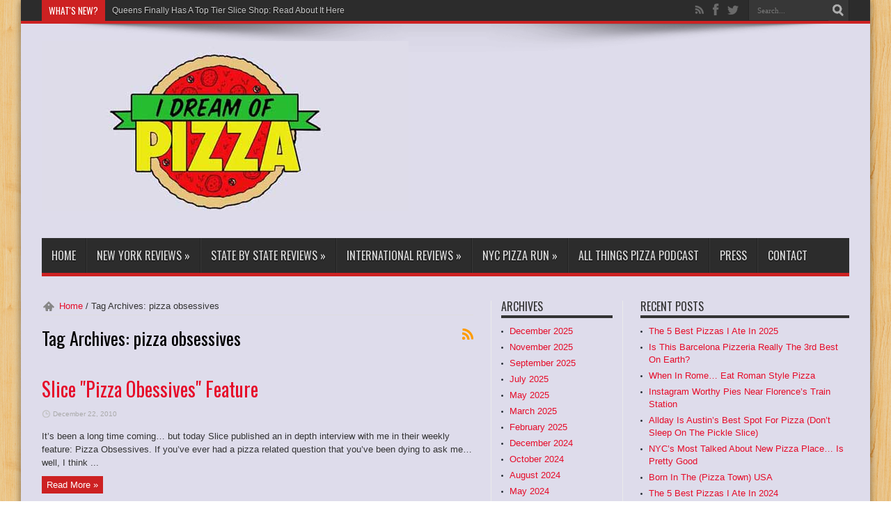

--- FILE ---
content_type: text/html; charset=UTF-8
request_url: https://idreamofpizza.com/tag/pizza-obsessives
body_size: 20976
content:
<!DOCTYPE html>
<html lang="en-US" prefix="og: http://ogp.me/ns#">
<head>
<meta charset="UTF-8" />
<title>pizza obsessives | I Dream Of Pizza</title>
<link rel="profile" href="http://gmpg.org/xfn/11" />
<link rel="pingback" href="https://idreamofpizza.com/xmlrpc.php" />
<!--[if lt IE 9]>
<script src="https://idreamofpizza.com/wp-content/themes/jarida/js/html5.js"></script>
<script src="https://idreamofpizza.com/wp-content/themes/jarida/js/selectivizr-min.js"></script>
<![endif]-->
<!--[if IE 8]>
<link rel="stylesheet" type="text/css" media="all" href="https://idreamofpizza.com/wp-content/themes/jarida/css/ie8.css" />
<![endif]-->
<script type='text/javascript'>
	/* <![CDATA[ */
	var tievar = {'go_to' : 'Go to...'};
	var tie = {"ajaxurl":"https://idreamofpizza.com/wp-admin/admin-ajax.php" , "your_rating":"Your Rating:"};
	/* ]]> */
</script>
<meta name='robots' content='max-image-preview:large' />
	<style>img:is([sizes="auto" i], [sizes^="auto," i]) { contain-intrinsic-size: 3000px 1500px }</style>
	<link rel='dns-prefetch' href='//fonts.googleapis.com' />
<link rel="alternate" type="application/rss+xml" title="I Dream Of Pizza &raquo; Feed" href="https://idreamofpizza.com/feed" />
<link rel="alternate" type="application/rss+xml" title="I Dream Of Pizza &raquo; Comments Feed" href="https://idreamofpizza.com/comments/feed" />
<link rel="alternate" type="application/rss+xml" title="I Dream Of Pizza &raquo; pizza obsessives Tag Feed" href="https://idreamofpizza.com/tag/pizza-obsessives/feed" />
<script type="text/javascript">
/* <![CDATA[ */
window._wpemojiSettings = {"baseUrl":"https:\/\/s.w.org\/images\/core\/emoji\/16.0.1\/72x72\/","ext":".png","svgUrl":"https:\/\/s.w.org\/images\/core\/emoji\/16.0.1\/svg\/","svgExt":".svg","source":{"concatemoji":"https:\/\/idreamofpizza.com\/wp-includes\/js\/wp-emoji-release.min.js?ver=6.8.3"}};
/*! This file is auto-generated */
!function(s,n){var o,i,e;function c(e){try{var t={supportTests:e,timestamp:(new Date).valueOf()};sessionStorage.setItem(o,JSON.stringify(t))}catch(e){}}function p(e,t,n){e.clearRect(0,0,e.canvas.width,e.canvas.height),e.fillText(t,0,0);var t=new Uint32Array(e.getImageData(0,0,e.canvas.width,e.canvas.height).data),a=(e.clearRect(0,0,e.canvas.width,e.canvas.height),e.fillText(n,0,0),new Uint32Array(e.getImageData(0,0,e.canvas.width,e.canvas.height).data));return t.every(function(e,t){return e===a[t]})}function u(e,t){e.clearRect(0,0,e.canvas.width,e.canvas.height),e.fillText(t,0,0);for(var n=e.getImageData(16,16,1,1),a=0;a<n.data.length;a++)if(0!==n.data[a])return!1;return!0}function f(e,t,n,a){switch(t){case"flag":return n(e,"\ud83c\udff3\ufe0f\u200d\u26a7\ufe0f","\ud83c\udff3\ufe0f\u200b\u26a7\ufe0f")?!1:!n(e,"\ud83c\udde8\ud83c\uddf6","\ud83c\udde8\u200b\ud83c\uddf6")&&!n(e,"\ud83c\udff4\udb40\udc67\udb40\udc62\udb40\udc65\udb40\udc6e\udb40\udc67\udb40\udc7f","\ud83c\udff4\u200b\udb40\udc67\u200b\udb40\udc62\u200b\udb40\udc65\u200b\udb40\udc6e\u200b\udb40\udc67\u200b\udb40\udc7f");case"emoji":return!a(e,"\ud83e\udedf")}return!1}function g(e,t,n,a){var r="undefined"!=typeof WorkerGlobalScope&&self instanceof WorkerGlobalScope?new OffscreenCanvas(300,150):s.createElement("canvas"),o=r.getContext("2d",{willReadFrequently:!0}),i=(o.textBaseline="top",o.font="600 32px Arial",{});return e.forEach(function(e){i[e]=t(o,e,n,a)}),i}function t(e){var t=s.createElement("script");t.src=e,t.defer=!0,s.head.appendChild(t)}"undefined"!=typeof Promise&&(o="wpEmojiSettingsSupports",i=["flag","emoji"],n.supports={everything:!0,everythingExceptFlag:!0},e=new Promise(function(e){s.addEventListener("DOMContentLoaded",e,{once:!0})}),new Promise(function(t){var n=function(){try{var e=JSON.parse(sessionStorage.getItem(o));if("object"==typeof e&&"number"==typeof e.timestamp&&(new Date).valueOf()<e.timestamp+604800&&"object"==typeof e.supportTests)return e.supportTests}catch(e){}return null}();if(!n){if("undefined"!=typeof Worker&&"undefined"!=typeof OffscreenCanvas&&"undefined"!=typeof URL&&URL.createObjectURL&&"undefined"!=typeof Blob)try{var e="postMessage("+g.toString()+"("+[JSON.stringify(i),f.toString(),p.toString(),u.toString()].join(",")+"));",a=new Blob([e],{type:"text/javascript"}),r=new Worker(URL.createObjectURL(a),{name:"wpTestEmojiSupports"});return void(r.onmessage=function(e){c(n=e.data),r.terminate(),t(n)})}catch(e){}c(n=g(i,f,p,u))}t(n)}).then(function(e){for(var t in e)n.supports[t]=e[t],n.supports.everything=n.supports.everything&&n.supports[t],"flag"!==t&&(n.supports.everythingExceptFlag=n.supports.everythingExceptFlag&&n.supports[t]);n.supports.everythingExceptFlag=n.supports.everythingExceptFlag&&!n.supports.flag,n.DOMReady=!1,n.readyCallback=function(){n.DOMReady=!0}}).then(function(){return e}).then(function(){var e;n.supports.everything||(n.readyCallback(),(e=n.source||{}).concatemoji?t(e.concatemoji):e.wpemoji&&e.twemoji&&(t(e.twemoji),t(e.wpemoji)))}))}((window,document),window._wpemojiSettings);
/* ]]> */
</script>
<style id='wp-emoji-styles-inline-css' type='text/css'>

	img.wp-smiley, img.emoji {
		display: inline !important;
		border: none !important;
		box-shadow: none !important;
		height: 1em !important;
		width: 1em !important;
		margin: 0 0.07em !important;
		vertical-align: -0.1em !important;
		background: none !important;
		padding: 0 !important;
	}
</style>
<link rel='stylesheet' id='wp-block-library-css' href='https://idreamofpizza.com/wp-includes/css/dist/block-library/style.min.css?ver=6.8.3' type='text/css' media='all' />
<style id='classic-theme-styles-inline-css' type='text/css'>
/*! This file is auto-generated */
.wp-block-button__link{color:#fff;background-color:#32373c;border-radius:9999px;box-shadow:none;text-decoration:none;padding:calc(.667em + 2px) calc(1.333em + 2px);font-size:1.125em}.wp-block-file__button{background:#32373c;color:#fff;text-decoration:none}
</style>
<style id='global-styles-inline-css' type='text/css'>
:root{--wp--preset--aspect-ratio--square: 1;--wp--preset--aspect-ratio--4-3: 4/3;--wp--preset--aspect-ratio--3-4: 3/4;--wp--preset--aspect-ratio--3-2: 3/2;--wp--preset--aspect-ratio--2-3: 2/3;--wp--preset--aspect-ratio--16-9: 16/9;--wp--preset--aspect-ratio--9-16: 9/16;--wp--preset--color--black: #000000;--wp--preset--color--cyan-bluish-gray: #abb8c3;--wp--preset--color--white: #ffffff;--wp--preset--color--pale-pink: #f78da7;--wp--preset--color--vivid-red: #cf2e2e;--wp--preset--color--luminous-vivid-orange: #ff6900;--wp--preset--color--luminous-vivid-amber: #fcb900;--wp--preset--color--light-green-cyan: #7bdcb5;--wp--preset--color--vivid-green-cyan: #00d084;--wp--preset--color--pale-cyan-blue: #8ed1fc;--wp--preset--color--vivid-cyan-blue: #0693e3;--wp--preset--color--vivid-purple: #9b51e0;--wp--preset--gradient--vivid-cyan-blue-to-vivid-purple: linear-gradient(135deg,rgba(6,147,227,1) 0%,rgb(155,81,224) 100%);--wp--preset--gradient--light-green-cyan-to-vivid-green-cyan: linear-gradient(135deg,rgb(122,220,180) 0%,rgb(0,208,130) 100%);--wp--preset--gradient--luminous-vivid-amber-to-luminous-vivid-orange: linear-gradient(135deg,rgba(252,185,0,1) 0%,rgba(255,105,0,1) 100%);--wp--preset--gradient--luminous-vivid-orange-to-vivid-red: linear-gradient(135deg,rgba(255,105,0,1) 0%,rgb(207,46,46) 100%);--wp--preset--gradient--very-light-gray-to-cyan-bluish-gray: linear-gradient(135deg,rgb(238,238,238) 0%,rgb(169,184,195) 100%);--wp--preset--gradient--cool-to-warm-spectrum: linear-gradient(135deg,rgb(74,234,220) 0%,rgb(151,120,209) 20%,rgb(207,42,186) 40%,rgb(238,44,130) 60%,rgb(251,105,98) 80%,rgb(254,248,76) 100%);--wp--preset--gradient--blush-light-purple: linear-gradient(135deg,rgb(255,206,236) 0%,rgb(152,150,240) 100%);--wp--preset--gradient--blush-bordeaux: linear-gradient(135deg,rgb(254,205,165) 0%,rgb(254,45,45) 50%,rgb(107,0,62) 100%);--wp--preset--gradient--luminous-dusk: linear-gradient(135deg,rgb(255,203,112) 0%,rgb(199,81,192) 50%,rgb(65,88,208) 100%);--wp--preset--gradient--pale-ocean: linear-gradient(135deg,rgb(255,245,203) 0%,rgb(182,227,212) 50%,rgb(51,167,181) 100%);--wp--preset--gradient--electric-grass: linear-gradient(135deg,rgb(202,248,128) 0%,rgb(113,206,126) 100%);--wp--preset--gradient--midnight: linear-gradient(135deg,rgb(2,3,129) 0%,rgb(40,116,252) 100%);--wp--preset--font-size--small: 13px;--wp--preset--font-size--medium: 20px;--wp--preset--font-size--large: 36px;--wp--preset--font-size--x-large: 42px;--wp--preset--spacing--20: 0.44rem;--wp--preset--spacing--30: 0.67rem;--wp--preset--spacing--40: 1rem;--wp--preset--spacing--50: 1.5rem;--wp--preset--spacing--60: 2.25rem;--wp--preset--spacing--70: 3.38rem;--wp--preset--spacing--80: 5.06rem;--wp--preset--shadow--natural: 6px 6px 9px rgba(0, 0, 0, 0.2);--wp--preset--shadow--deep: 12px 12px 50px rgba(0, 0, 0, 0.4);--wp--preset--shadow--sharp: 6px 6px 0px rgba(0, 0, 0, 0.2);--wp--preset--shadow--outlined: 6px 6px 0px -3px rgba(255, 255, 255, 1), 6px 6px rgba(0, 0, 0, 1);--wp--preset--shadow--crisp: 6px 6px 0px rgba(0, 0, 0, 1);}:where(.is-layout-flex){gap: 0.5em;}:where(.is-layout-grid){gap: 0.5em;}body .is-layout-flex{display: flex;}.is-layout-flex{flex-wrap: wrap;align-items: center;}.is-layout-flex > :is(*, div){margin: 0;}body .is-layout-grid{display: grid;}.is-layout-grid > :is(*, div){margin: 0;}:where(.wp-block-columns.is-layout-flex){gap: 2em;}:where(.wp-block-columns.is-layout-grid){gap: 2em;}:where(.wp-block-post-template.is-layout-flex){gap: 1.25em;}:where(.wp-block-post-template.is-layout-grid){gap: 1.25em;}.has-black-color{color: var(--wp--preset--color--black) !important;}.has-cyan-bluish-gray-color{color: var(--wp--preset--color--cyan-bluish-gray) !important;}.has-white-color{color: var(--wp--preset--color--white) !important;}.has-pale-pink-color{color: var(--wp--preset--color--pale-pink) !important;}.has-vivid-red-color{color: var(--wp--preset--color--vivid-red) !important;}.has-luminous-vivid-orange-color{color: var(--wp--preset--color--luminous-vivid-orange) !important;}.has-luminous-vivid-amber-color{color: var(--wp--preset--color--luminous-vivid-amber) !important;}.has-light-green-cyan-color{color: var(--wp--preset--color--light-green-cyan) !important;}.has-vivid-green-cyan-color{color: var(--wp--preset--color--vivid-green-cyan) !important;}.has-pale-cyan-blue-color{color: var(--wp--preset--color--pale-cyan-blue) !important;}.has-vivid-cyan-blue-color{color: var(--wp--preset--color--vivid-cyan-blue) !important;}.has-vivid-purple-color{color: var(--wp--preset--color--vivid-purple) !important;}.has-black-background-color{background-color: var(--wp--preset--color--black) !important;}.has-cyan-bluish-gray-background-color{background-color: var(--wp--preset--color--cyan-bluish-gray) !important;}.has-white-background-color{background-color: var(--wp--preset--color--white) !important;}.has-pale-pink-background-color{background-color: var(--wp--preset--color--pale-pink) !important;}.has-vivid-red-background-color{background-color: var(--wp--preset--color--vivid-red) !important;}.has-luminous-vivid-orange-background-color{background-color: var(--wp--preset--color--luminous-vivid-orange) !important;}.has-luminous-vivid-amber-background-color{background-color: var(--wp--preset--color--luminous-vivid-amber) !important;}.has-light-green-cyan-background-color{background-color: var(--wp--preset--color--light-green-cyan) !important;}.has-vivid-green-cyan-background-color{background-color: var(--wp--preset--color--vivid-green-cyan) !important;}.has-pale-cyan-blue-background-color{background-color: var(--wp--preset--color--pale-cyan-blue) !important;}.has-vivid-cyan-blue-background-color{background-color: var(--wp--preset--color--vivid-cyan-blue) !important;}.has-vivid-purple-background-color{background-color: var(--wp--preset--color--vivid-purple) !important;}.has-black-border-color{border-color: var(--wp--preset--color--black) !important;}.has-cyan-bluish-gray-border-color{border-color: var(--wp--preset--color--cyan-bluish-gray) !important;}.has-white-border-color{border-color: var(--wp--preset--color--white) !important;}.has-pale-pink-border-color{border-color: var(--wp--preset--color--pale-pink) !important;}.has-vivid-red-border-color{border-color: var(--wp--preset--color--vivid-red) !important;}.has-luminous-vivid-orange-border-color{border-color: var(--wp--preset--color--luminous-vivid-orange) !important;}.has-luminous-vivid-amber-border-color{border-color: var(--wp--preset--color--luminous-vivid-amber) !important;}.has-light-green-cyan-border-color{border-color: var(--wp--preset--color--light-green-cyan) !important;}.has-vivid-green-cyan-border-color{border-color: var(--wp--preset--color--vivid-green-cyan) !important;}.has-pale-cyan-blue-border-color{border-color: var(--wp--preset--color--pale-cyan-blue) !important;}.has-vivid-cyan-blue-border-color{border-color: var(--wp--preset--color--vivid-cyan-blue) !important;}.has-vivid-purple-border-color{border-color: var(--wp--preset--color--vivid-purple) !important;}.has-vivid-cyan-blue-to-vivid-purple-gradient-background{background: var(--wp--preset--gradient--vivid-cyan-blue-to-vivid-purple) !important;}.has-light-green-cyan-to-vivid-green-cyan-gradient-background{background: var(--wp--preset--gradient--light-green-cyan-to-vivid-green-cyan) !important;}.has-luminous-vivid-amber-to-luminous-vivid-orange-gradient-background{background: var(--wp--preset--gradient--luminous-vivid-amber-to-luminous-vivid-orange) !important;}.has-luminous-vivid-orange-to-vivid-red-gradient-background{background: var(--wp--preset--gradient--luminous-vivid-orange-to-vivid-red) !important;}.has-very-light-gray-to-cyan-bluish-gray-gradient-background{background: var(--wp--preset--gradient--very-light-gray-to-cyan-bluish-gray) !important;}.has-cool-to-warm-spectrum-gradient-background{background: var(--wp--preset--gradient--cool-to-warm-spectrum) !important;}.has-blush-light-purple-gradient-background{background: var(--wp--preset--gradient--blush-light-purple) !important;}.has-blush-bordeaux-gradient-background{background: var(--wp--preset--gradient--blush-bordeaux) !important;}.has-luminous-dusk-gradient-background{background: var(--wp--preset--gradient--luminous-dusk) !important;}.has-pale-ocean-gradient-background{background: var(--wp--preset--gradient--pale-ocean) !important;}.has-electric-grass-gradient-background{background: var(--wp--preset--gradient--electric-grass) !important;}.has-midnight-gradient-background{background: var(--wp--preset--gradient--midnight) !important;}.has-small-font-size{font-size: var(--wp--preset--font-size--small) !important;}.has-medium-font-size{font-size: var(--wp--preset--font-size--medium) !important;}.has-large-font-size{font-size: var(--wp--preset--font-size--large) !important;}.has-x-large-font-size{font-size: var(--wp--preset--font-size--x-large) !important;}
:where(.wp-block-post-template.is-layout-flex){gap: 1.25em;}:where(.wp-block-post-template.is-layout-grid){gap: 1.25em;}
:where(.wp-block-columns.is-layout-flex){gap: 2em;}:where(.wp-block-columns.is-layout-grid){gap: 2em;}
:root :where(.wp-block-pullquote){font-size: 1.5em;line-height: 1.6;}
</style>
<link rel='stylesheet' id='tie-style-css' href='https://idreamofpizza.com/wp-content/themes/jarida/style.css?ver=6.8.3' type='text/css' media='all' />
<link rel='stylesheet' id='Oswald-css' href='https://fonts.googleapis.com/css?family=Oswald%3A400%2C700&#038;ver=6.8.3' type='text/css' media='all' />
<script type="text/javascript" src="https://idreamofpizza.com/wp-includes/js/jquery/jquery.min.js?ver=3.7.1" id="jquery-core-js"></script>
<script type="text/javascript" src="https://idreamofpizza.com/wp-includes/js/jquery/jquery-migrate.min.js?ver=3.4.1" id="jquery-migrate-js"></script>
<script type="text/javascript" src="https://idreamofpizza.com/wp-content/themes/jarida/js/tie-scripts.js?ver=6.8.3" id="tie-scripts-js"></script>
<link rel="https://api.w.org/" href="https://idreamofpizza.com/wp-json/" /><link rel="alternate" title="JSON" type="application/json" href="https://idreamofpizza.com/wp-json/wp/v2/tags/2536" /><link rel="EditURI" type="application/rsd+xml" title="RSD" href="https://idreamofpizza.com/xmlrpc.php?rsd" />
<meta name="generator" content="WordPress 6.8.3" />
<script type="text/javascript">
(function(url){
	if(/(?:Chrome\/26\.0\.1410\.63 Safari\/537\.31|WordfenceTestMonBot)/.test(navigator.userAgent)){ return; }
	var addEvent = function(evt, handler) {
		if (window.addEventListener) {
			document.addEventListener(evt, handler, false);
		} else if (window.attachEvent) {
			document.attachEvent('on' + evt, handler);
		}
	};
	var removeEvent = function(evt, handler) {
		if (window.removeEventListener) {
			document.removeEventListener(evt, handler, false);
		} else if (window.detachEvent) {
			document.detachEvent('on' + evt, handler);
		}
	};
	var evts = 'contextmenu dblclick drag dragend dragenter dragleave dragover dragstart drop keydown keypress keyup mousedown mousemove mouseout mouseover mouseup mousewheel scroll'.split(' ');
	var logHuman = function() {
		if (window.wfLogHumanRan) { return; }
		window.wfLogHumanRan = true;
		var wfscr = document.createElement('script');
		wfscr.type = 'text/javascript';
		wfscr.async = true;
		wfscr.src = url + '&r=' + Math.random();
		(document.getElementsByTagName('head')[0]||document.getElementsByTagName('body')[0]).appendChild(wfscr);
		for (var i = 0; i < evts.length; i++) {
			removeEvent(evts[i], logHuman);
		}
	};
	for (var i = 0; i < evts.length; i++) {
		addEvent(evts[i], logHuman);
	}
})('//idreamofpizza.com/?wordfence_lh=1&hid=6FEE2136F7A88EEEA3ECB77C1CBE7234');
</script><link rel="shortcut icon" href="https://idreamofpizza.com/wp-content/themes/jarida/favicon.ico" title="Favicon" /><meta name="viewport" content="width=device-width, initial-scale=1, maximum-scale=1" />
<style type="text/css" media="screen"> 

a {
	color: #e60c29;	}
.wrapper{background:#dedceb url('')    ;}
span.post-comments{display: none!important;}

</style> 


</head>
<body id="top" class="archive tag tag-pizza-obsessives tag-2536 wp-theme-jarida">
	<div class="background-cover"></div>
	<div class="wrapper">
				<div class="top-nav head_brnews">
			<div class="container">
				<div class="search-block">
					<form method="get" id="searchform" action="https://idreamofpizza.com/">
						<input class="search-button" type="submit" value="Search" />	
						<input type="text" id="s" name="s" value="Search..." onfocus="if (this.value == 'Search...') {this.value = '';}" onblur="if (this.value == '') {this.value = 'Search...';}"  />
					</form>
				</div><!-- .search-block /-->
						<div class="social-icons icon_flat">
		<a class="tooldown rss-tieicon" title="Rss" href="https://idreamofpizza.com/feed" target="_blank"></a><a class="tooldown facebook-tieicon" title="Facebook" href="http://www.facebook.com/idreamofpizza" target="_blank"></a><a class="tooldown twitter-tieicon" title="Twitter" href="http://www.twitter.com/idreamofpizza" target="_blank"></a>	</div>

				
					
	<div class="breaking-news">
		<span>WHAT'S NEW?</span>
				
								<ul>
								<li><a href="http://idreamofpizza.com/2021/08/queens-finally-has-a-top-tier-slice-shop-austin-street-pizza.html" title="Queens Finally Has A Top Tier Slice Shop: Read About It Here">Queens Finally Has A Top Tier Slice Shop: Read About It Here</a></li>				
						</ul>
									<script type="text/javascript">
			jQuery(document).ready(function(){
								jQuery('.breaking-news ul').innerfade({animationtype: 'fade', speed: 750 , timeout: 3500});
							});
		</script>
	</div> <!-- .breaking-news -->	
			</div>
		</div><!-- .top-menu /-->
				

		<div class="container">	
		<header>
		<div class="header-content">
			<div class="logo">
			<h1>								<a title="I Dream Of Pizza" href="https://idreamofpizza.com/">
					<img src="http://idreamofpizza.com/wp-content/uploads/2015/01/leftaligned22.jpg" alt="I Dream Of Pizza" /><strong>I Dream Of Pizza A Pizza Blog, Established In 2008</strong>
				</a>
			</h1>			</div><!-- .logo /-->
			<div class="ads-top">					<script async src="//pagead2.googlesyndication.com/pagead/js/adsbygoogle.js"></script>
<!-- Test 5 Banner -->
<ins class="adsbygoogle"
     style="display:inline-block;width:300px;height:250px"
     data-ad-client="ca-pub-9395830961251487"
     data-ad-slot="8041998334"></ins>
<script>
(adsbygoogle = window.adsbygoogle || []).push({});
</script>&nbsp;
<script async src="//pagead2.googlesyndication.com/pagead/js/adsbygoogle.js"></script>
<!-- Test 5 Banner -->
<ins class="adsbygoogle"
     style="display:inline-block;width:300px;height:250px"
     data-ad-client="ca-pub-9395830961251487"
     data-ad-slot="8041998334"></ins>
<script>
(adsbygoogle = window.adsbygoogle || []).push({});
</script>				
		</div>			<div class="clear"></div>
		</div>	
							<nav id="main-nav">
				<div class="container">				
				<div class="main-menu"><ul id="menu-primary" class="menu"><li id="menu-item-5" class="menu-item menu-item-type-custom menu-item-object-custom menu-item-home menu-item-5"><a href="http://idreamofpizza.com">Home</a></li>
<li id="menu-item-769" class="menu-item menu-item-type-taxonomy menu-item-object-category menu-item-has-children menu-item-769"><a href="https://idreamofpizza.com/category/review/newyork">New York Reviews</a>
<ul class="sub-menu">
	<li id="menu-item-2662" class="menu-item menu-item-type-custom menu-item-object-custom menu-item-2662"><a href="http://idreamofpizza.com/2013/08/pizza-club.html">180 Neapolitan Eatery</a></li>
	<li id="menu-item-1946" class="menu-item menu-item-type-custom menu-item-object-custom menu-item-1946"><a href="http://idreamofpizza.com/2010/03/midtowns-best-pizza-57-napoli-pizza-e.html">57 Napoli Pizza e Vino</a></li>
	<li id="menu-item-1947" class="menu-item menu-item-type-custom menu-item-object-custom menu-item-1947"><a href="http://idreamofpizza.com/2011/08/900-degrees-firing-up-west-village.html">900 Degrees</a></li>
	<li id="menu-item-14923" class="menu-item menu-item-type-custom menu-item-object-custom menu-item-14923"><a href="http://idreamofpizza.com/2013/11/first-look.html">A Slice Of Naples</a></li>
	<li id="menu-item-23252" class="menu-item menu-item-type-custom menu-item-object-custom menu-item-23252"><a href="http://idreamofpizza.com/2023/01/a-pizza-war-brews-in-queens.html">Andrew Bellucci’s Pizzeria</a></li>
	<li id="menu-item-1950" class="menu-item menu-item-type-custom menu-item-object-custom menu-item-1950"><a href="http://idreamofpizza.com/2011/07/artichoke-basilles-pizza-downhill.html">Artichoke Basille&#8217;s</a></li>
	<li id="menu-item-1953" class="menu-item menu-item-type-custom menu-item-object-custom menu-item-1953"><a href="http://idreamofpizza.com/2010/03/arturos-village-staple.html">Arturo&#8217;s</a></li>
	<li id="menu-item-23246" class="menu-item menu-item-type-custom menu-item-object-custom menu-item-23246"><a href="http://idreamofpizza.com/2021/08/queens-finally-has-a-top-tier-slice-shop-austin-street-pizza.html">Austin Street Pizza</a></li>
	<li id="menu-item-17805" class="menu-item menu-item-type-custom menu-item-object-custom menu-item-17805"><a href="http://idreamofpizza.com/2018/08/beebes-the-boro-hotel-hip-pizza-in-queens.html">Beebe&#8217;s</a></li>
	<li id="menu-item-17804" class="menu-item menu-item-type-custom menu-item-object-custom menu-item-17804"><a href="http://idreamofpizza.com/2018/07/bocce-pizza-a-perfect-combination-in-union-square.html">Bocce</a></li>
	<li id="menu-item-1955" class="menu-item menu-item-type-custom menu-item-object-custom menu-item-1955"><a href="http://idreamofpizza.com/2009/03/trip-number-two-to-co.html">Co.</a></li>
	<li id="menu-item-1956" class="menu-item menu-item-type-custom menu-item-object-custom menu-item-1956"><a href="http://idreamofpizza.com/2010/04/colicchio-sons-hops-on-pizza-bandwagon.html">Colicchio &#038; Sons</a></li>
	<li id="menu-item-1958" class="menu-item menu-item-type-custom menu-item-object-custom menu-item-1958"><a href="http://idreamofpizza.com/2010/02/da-franco-bringing-quality-pizza-to.html">Da Franco</a></li>
	<li id="menu-item-1961" class="menu-item menu-item-type-custom menu-item-object-custom menu-item-1961"><a href="http://idreamofpizza.com/2009/09/di-fara-simply-best-thing-there-is-to.html">Di Fara</a></li>
	<li id="menu-item-1963" class="menu-item menu-item-type-custom menu-item-object-custom menu-item-1963"><a href="http://idreamofpizza.com/2010/07/eddies-pizza-truck-not-worth-wait.html">Eddie&#8217;s Pizza Truck</a></li>
	<li id="menu-item-16783" class="menu-item menu-item-type-custom menu-item-object-custom menu-item-16783"><a href="http://idreamofpizza.com/2016/05/emmy-squared.html">Emmy Squared</a></li>
	<li id="menu-item-23257" class="menu-item menu-item-type-custom menu-item-object-custom menu-item-23257"><a href="http://idreamofpizza.com/2023/10/slam-dunk-pies-brooklyns-barclays-center.html">Fini Pizza</a></li>
	<li id="menu-item-1964" class="menu-item menu-item-type-custom menu-item-object-custom menu-item-1964"><a href="http://idreamofpizza.com/2011/12/forcella-filling-void-in-williamsburg.html">Forcella</a></li>
	<li id="menu-item-1967" class="menu-item menu-item-type-custom menu-item-object-custom menu-item-1967"><a href="http://idreamofpizza.com/2009/07/review-fornino-hidden-gem-in.html">Fornino</a></li>
	<li id="menu-item-14910" class="menu-item menu-item-type-custom menu-item-object-custom menu-item-14910"><a href="http://idreamofpizza.com/2014/03/pizza-march-madness-at-franny.html">Franny&#8217;s</a></li>
	<li id="menu-item-1968" class="menu-item menu-item-type-custom menu-item-object-custom menu-item-1968"><a href="http://idreamofpizza.com/2010/06/grimaldis-new-york-instituion.html">Grimaldi&#8217;s</a></li>
	<li id="menu-item-23253" class="menu-item menu-item-type-custom menu-item-object-custom menu-item-23253"><a href="http://idreamofpizza.com/2023/03/worthwhile-detroit-style-pizza-in-poughkeepsie.html">Hudson &#038; Packard</a></li>
	<li id="menu-item-2176" class="menu-item menu-item-type-custom menu-item-object-custom menu-item-2176"><a href="http://idreamofpizza.com/2013/03/first-look-joes-pizza-is-back.html">Joe&#8217;s Pizza</a></li>
	<li id="menu-item-1971" class="menu-item menu-item-type-custom menu-item-object-custom menu-item-1971"><a href="http://idreamofpizza.com/2011/01/johns-pizzeria-in-elmhurst-queens-mom.html">John&#8217;s Pizzeria</a></li>
	<li id="menu-item-1972" class="menu-item menu-item-type-custom menu-item-object-custom menu-item-1972"><a href="http://idreamofpizza.com/2010/04/k-pizzacone-pizza-on-go.html">K! Pizzacone</a></li>
	<li id="menu-item-1974" class="menu-item menu-item-type-custom menu-item-object-custom menu-item-1974"><a href="http://idreamofpizza.com/2009/04/keste-pizza-vino-west-villages-newest.html">Keste</a></li>
	<li id="menu-item-1977" class="menu-item menu-item-type-custom menu-item-object-custom menu-item-1977"><a href="http://idreamofpizza.com/2012/03/sneak-peak-new-yorks-first-all-fried.html">La Montanara</a></li>
	<li id="menu-item-23254" class="menu-item menu-item-type-custom menu-item-object-custom menu-item-23254"><a href="http://idreamofpizza.com/2023/05/a-brooklyn-pizza-pop-up-rivals-the-boroughs-best.html">La Rose Pizza</a></li>
	<li id="menu-item-1979" class="menu-item menu-item-type-custom menu-item-object-custom menu-item-1979"><a href="http://idreamofpizza.com/2009/12/lasso-too-cool-for-school.html">L&#8217;asso</a></li>
	<li id="menu-item-16071" class="menu-item menu-item-type-custom menu-item-object-custom menu-item-16071"><a href="http://idreamofpizza.com/2015/07/louie.html">Louie &#038; Chan</a></li>
	<li id="menu-item-1980" class="menu-item menu-item-type-custom menu-item-object-custom menu-item-1980"><a href="http://idreamofpizza.com/2009/08/lucali-decent-pizza-at-decent-price.html">Lucali</a></li>
	<li id="menu-item-1983" class="menu-item menu-item-type-custom menu-item-object-custom menu-item-1983"><a href="http://idreamofpizza.com/2009/08/review-luna-rossa-in-carroll-gardens.html">Luna Rossa</a></li>
	<li id="menu-item-23222" class="menu-item menu-item-type-custom menu-item-object-custom menu-item-23222"><a href="http://idreamofpizza.com/2019/08/mamas-too-the-best-pizza-place-in-manhattan.html">Mama’s Too</a></li>
	<li id="menu-item-16066" class="menu-item menu-item-type-custom menu-item-object-custom menu-item-16066"><a href="http://idreamofpizza.com/2015/06/marta.html">Marta</a></li>
	<li id="menu-item-17789" class="menu-item menu-item-type-custom menu-item-object-custom menu-item-17789"><a href="http://idreamofpizza.com/2017/09/16759.html">Milkflower</a></li>
	<li id="menu-item-1984" class="menu-item menu-item-type-custom menu-item-object-custom menu-item-1984"><a href="http://idreamofpizza.com/2009/04/ramp-pizza-at-motorino-other-good-stuff.html">Motorino</a></li>
	<li id="menu-item-1987" class="menu-item menu-item-type-custom menu-item-object-custom menu-item-1987"><a href="http://idreamofpizza.com/2011/09/new-park-pizza-howard-beach-institution.html">New Park Pizza</a></li>
	<li id="menu-item-1988" class="menu-item menu-item-type-custom menu-item-object-custom menu-item-1988"><a href="http://idreamofpizza.com/2010/04/paulie-gees-instant-classic-rises-in.html">Paulie Gee&#8217;s</a></li>
	<li id="menu-item-1991" class="menu-item menu-item-type-custom menu-item-object-custom menu-item-1991"><a href="http://idreamofpizza.com/2009/06/review-peperoncino-in-park-slope.html">Peperoncino</a></li>
	<li id="menu-item-2112" class="menu-item menu-item-type-custom menu-item-object-custom menu-item-2112"><a href="http://idreamofpizza.com/2011/08/pizza-barn-cutti…e-organic-slices.html">Pizza Barn</a></li>
	<li id="menu-item-1992" class="menu-item menu-item-type-custom menu-item-object-custom menu-item-1992"><a href="http://idreamofpizza.com/2010/07/pizza-by-cer-te-eco-friendly-pizza.html">Pizza By Cer Té</a></li>
	<li id="menu-item-1995" class="menu-item menu-item-type-custom menu-item-object-custom menu-item-1995"><a href="http://idreamofpizza.com/2009/05/pizza-moto-delicious-yet-unfilling.html">Pizza Moto</a></li>
	<li id="menu-item-16788" class="menu-item menu-item-type-custom menu-item-object-custom menu-item-16788"><a href="http://idreamofpizza.com/2017/02/dough.html">PN Pizza</a></li>
	<li id="menu-item-17807" class="menu-item menu-item-type-custom menu-item-object-custom menu-item-17807"><a href="http://idreamofpizza.com/2019/01/pqr-roman-style-slices-on-new-yorks-upper-east-side.html">PQR</a></li>
	<li id="menu-item-1997" class="menu-item menu-item-type-custom menu-item-object-custom menu-item-1997"><a href="http://idreamofpizza.com/2010/04/pulinos-lighting-up-bowery.html">Pulino&#8217;s</a></li>
	<li id="menu-item-23250" class="menu-item menu-item-type-custom menu-item-object-custom menu-item-23250"><a href="http://idreamofpizza.com/2022/07/a-hidden-pizza-place-in-the-hudson-valley.html">Rail Trail Cafe</a></li>
	<li id="menu-item-1998" class="menu-item menu-item-type-custom menu-item-object-custom menu-item-1998"><a href="http:http://idreamofpizza.com/2012/06/ribalta-three-oven-affair.html">Ribalta</a></li>
	<li id="menu-item-2001" class="menu-item menu-item-type-custom menu-item-object-custom menu-item-2001"><a href="http://idreamofpizza.com/2010/05/robertas-future-of-pizza.html">Roberta&#8217;s</a></li>
	<li id="menu-item-2002" class="menu-item menu-item-type-custom menu-item-object-custom menu-item-2002"><a href="http://idreamofpizza.com/2012/02/rubirosa-authentic-italian-in-nolita.html">Rubirosa</a></li>
	<li id="menu-item-17790" class="menu-item menu-item-type-custom menu-item-object-custom menu-item-17790"><a href="http://idreamofpizza.com/2017/08/coal-oven-pies-at-salvatores-on-long-island.html">Salvatore&#8217;s</a></li>
	<li id="menu-item-23245" class="menu-item menu-item-type-custom menu-item-object-custom menu-item-23245"><a href="http://idreamofpizza.com/2021/07/stoop-pizza-from-a-greenpoint-pop-up.html">San Antonio Wood Fired Pizza</a></li>
	<li id="menu-item-2005" class="menu-item menu-item-type-custom menu-item-object-custom menu-item-2005"><a href="http://idreamofpizza.com/2011/08/saraghina-flying-under-radar-in-bed.html">Saraghina</a></li>
	<li id="menu-item-2006" class="menu-item menu-item-type-custom menu-item-object-custom menu-item-2006"><a href="http://idreamofpizza.com/2010/11/sacs-solid-find-in-astoria-queens.html">Sac&#8217;s</a></li>
	<li id="menu-item-2009" class="menu-item menu-item-type-custom menu-item-object-custom menu-item-2009"><a href="http://idreamofpizza.com/2009/02/pizza-club-san-marzano-22509.html">San Marzano</a></li>
	<li id="menu-item-17792" class="menu-item menu-item-type-custom menu-item-object-custom menu-item-17792"><a href="http://idreamofpizza.com/2017/06/i-ate-a-45-pizza-and-it-was-worth-every-bite.html">Sofia Pizza Shoppe</a></li>
	<li id="menu-item-17801" class="menu-item menu-item-type-custom menu-item-object-custom menu-item-17801"><a href="http://idreamofpizza.com/2018/03/sorbillo-italys-most-famous-pizzeria-brings-its-pies-to-nyc.html">Sorbillo</a></li>
	<li id="menu-item-2010" class="menu-item menu-item-type-custom menu-item-object-custom menu-item-2010"><a title="PLEASE NOTE THAT THIS ESTABLISHMENT IS PERMANENTLY CLOSED">South Brooklyn Pizza</a></li>
	<li id="menu-item-14916" class="menu-item menu-item-type-custom menu-item-object-custom menu-item-14916"><a href="http://idreamofpizza.com/2014/01/table-87.html">Table 87</a></li>
	<li id="menu-item-16781" class="menu-item menu-item-type-custom menu-item-object-custom menu-item-16781"><a href="http://idreamofpizza.com/2016/02/table-on-ten.html">Table On Ten</a></li>
	<li id="menu-item-2013" class="menu-item menu-item-type-custom menu-item-object-custom menu-item-2013"><a href="http://idreamofpizza.com/2011/01/avoid-taste-of-tagliare-at-laguardia.html">Taste Of Tagliare</a></li>
	<li id="menu-item-23231" class="menu-item menu-item-type-custom menu-item-object-custom menu-item-23231"><a href="http://idreamofpizza.com/2020/05/a-new-meaning-for-bar-pizza-2-hours-north-of-nyc.html">The Lantern</a></li>
	<li id="menu-item-23244" class="menu-item menu-item-type-custom menu-item-object-custom menu-item-23244"><a href="http://idreamofpizza.com/2021/06/pizza-with-a-view-in-the-catskills.html">The Launderette</a></li>
	<li id="menu-item-16793" class="menu-item menu-item-type-custom menu-item-object-custom menu-item-16793"><a href="http://idreamofpizza.com/2016/04/the-parlor.html">The Parlor</a></li>
	<li id="menu-item-2014" class="menu-item menu-item-type-custom menu-item-object-custom menu-item-2014"><a href="http://idreamofpizza.com/2010/02/tobys-public-house-quiet-quaint-quite.html">Toby&#8217;s Public House</a></li>
	<li id="menu-item-2017" class="menu-item menu-item-type-custom menu-item-object-custom menu-item-2017"><a href="http://idreamofpizza.com/2009/06/review-tonda-solid-new-e-village-pizza.html">Tonda</a></li>
	<li id="menu-item-2018" class="menu-item menu-item-type-custom menu-item-object-custom menu-item-2018"><a href="http://idreamofpizza.com/2010/07/totonnos-high-expectation-are-hard-to.html">Totonno&#8217;s</a></li>
	<li id="menu-item-2156" class="menu-item menu-item-type-custom menu-item-object-custom menu-item-2156"><a href="http://idreamofpizza.com/2012/05/ramp-alert-truck-pizza-in-hudson-ny.html">Truck Pizza</a></li>
	<li id="menu-item-2021" class="menu-item menu-item-type-custom menu-item-object-custom menu-item-2021"><a href="http://idreamofpizza.com/2009/03/two-boots-tavern-opening-party-recap.html">Two Boots Tavern</a></li>
	<li id="menu-item-2022" class="menu-item menu-item-type-custom menu-item-object-custom menu-item-2022"><a href="http://idreamofpizza.com/2009/06/veloce-pizzeria-first-look.html">Veloce Pizzeria</a></li>
	<li id="menu-item-17810" class="menu-item menu-item-type-custom menu-item-object-custom menu-item-17810"><a href="http://idreamofpizza.com/2019/03/violet-grilled-pizza-perfection-in-the-east-village.html">Violet</a></li>
</ul>
</li>
<li id="menu-item-824" class="menu-item menu-item-type-taxonomy menu-item-object-category menu-item-has-children menu-item-824"><a href="https://idreamofpizza.com/category/review/usa">State By State Reviews</a>
<ul class="sub-menu">
	<li id="menu-item-23236" class="menu-item menu-item-type-taxonomy menu-item-object-category menu-item-has-children menu-item-23236"><a href="https://idreamofpizza.com/category/review/usa/alabama">Alabama</a>
	<ul class="sub-menu">
		<li id="menu-item-23229" class="menu-item menu-item-type-custom menu-item-object-custom menu-item-23229"><a href="http://idreamofpizza.com/2020/11/birminghams-post-office-pies-stamp-of-approval.html">Post Office Pies</a></li>
	</ul>
</li>
	<li id="menu-item-760" class="menu-item menu-item-type-taxonomy menu-item-object-category menu-item-has-children menu-item-760"><a href="https://idreamofpizza.com/category/review/usa/arizona">Arizona</a>
	<ul class="sub-menu">
		<li id="menu-item-2040" class="menu-item menu-item-type-custom menu-item-object-custom menu-item-2040"><a href="http://idreamofpizza.com/2012/11/a-pizzeria-on-boat-on-land-in-page.html">Canyon King Pizzeria</a></li>
		<li id="menu-item-2127" class="menu-item menu-item-type-custom menu-item-object-custom menu-item-2127"><a href="http://idreamofpizza.com/2012/08/flagstaff-arizonas-pizzicletta-where.html">Pizzicletta</a></li>
	</ul>
</li>
	<li id="menu-item-778" class="menu-item menu-item-type-taxonomy menu-item-object-category menu-item-has-children menu-item-778"><a href="https://idreamofpizza.com/category/review/usa/california">California</a>
	<ul class="sub-menu">
		<li id="menu-item-16065" class="menu-item menu-item-type-custom menu-item-object-custom menu-item-16065"><a href="http://idreamofpizza.com/2015/06/800-degrees.html">800 Degrees</a></li>
		<li id="menu-item-2035" class="menu-item menu-item-type-custom menu-item-object-custom menu-item-2035"><a href="http://idreamofpizza.com/2012/07/arinell-pizza-nyc-quality-slices-in-san.html">Arinell Pizza</a></li>
		<li id="menu-item-2043" class="menu-item menu-item-type-custom menu-item-object-custom menu-item-2043"><a href="http://idreamofpizza.com/2012/06/one-pie-at-a-time-at-berkeleys-cheese.html">Cheese Board Pizza</a></li>
		<li id="menu-item-23225" class="menu-item menu-item-type-custom menu-item-object-custom menu-item-23225"><a href="http://idreamofpizza.com/2020/01/las-pizza-pop-up-makes-some-of-americas-best-pies.html">La Morra Pizzeria</a></li>
		<li id="menu-item-2095" class="menu-item menu-item-type-custom menu-item-object-custom menu-item-2095"><a href="http://idreamofpizza.com/2012/08/liguria-bakery-pizza-foccacia-in-san.html">Liguria Bakery</a></li>
		<li id="menu-item-2098" class="menu-item menu-item-type-custom menu-item-object-custom menu-item-2098"><a href="http://idreamofpizza.com/2012/07/deep-dish-vs-thin-crust-at-little-star.html">Little Star</a></li>
		<li id="menu-item-23243" class="menu-item menu-item-type-custom menu-item-object-custom menu-item-23243"><a href="http://idreamofpizza.com/2021/03/its-all-about-the-bread-at-this-la-spot.html">Lodge Bread Company</a></li>
		<li id="menu-item-15266" class="menu-item menu-item-type-custom menu-item-object-custom menu-item-15266"><a href="http://idreamofpizza.com/2014/12/pizzeria-mozza.html">Mozza</a></li>
		<li id="menu-item-17800" class="menu-item menu-item-type-custom menu-item-object-custom menu-item-17800"><a href="http://idreamofpizza.com/2018/02/review-pie-for-the-people-in-the-mojave-desert.html">Pie For The People</a></li>
		<li id="menu-item-2116" class="menu-item menu-item-type-custom menu-item-object-custom menu-item-2116"><a href="http://idreamofpizza.com/2011/10/pizza-hacker-san-franciscos-mobile.html">Pizza Hacker</a></li>
		<li id="menu-item-15272" class="menu-item menu-item-type-custom menu-item-object-custom menu-item-15272"><a href="http://idreamofpizza.com/2014/07/pizzeria-picco.html">Pizzeria Picco</a></li>
		<li id="menu-item-2142" class="menu-item menu-item-type-custom menu-item-object-custom menu-item-2142"><a href="http://idreamofpizza.com/2011/10/stella-rossa-tasty-pies-in-santa-monica.html">Stella Barra</a></li>
	</ul>
</li>
	<li id="menu-item-23238" class="menu-item menu-item-type-taxonomy menu-item-object-category menu-item-has-children menu-item-23238"><a href="https://idreamofpizza.com/category/review/usa/colorado">Colorado</a>
	<ul class="sub-menu">
		<li id="menu-item-23233" class="menu-item menu-item-type-custom menu-item-object-custom menu-item-23233"><a href="http://idreamofpizza.com/2020/07/setting-a-mile-high-bar-denvers-cart-driver.html">Cart Driver</a></li>
	</ul>
</li>
	<li id="menu-item-779" class="menu-item menu-item-type-taxonomy menu-item-object-category menu-item-has-children menu-item-779"><a href="https://idreamofpizza.com/category/review/usa/connecticut">Connecticut</a>
	<ul class="sub-menu">
		<li id="menu-item-14912" class="menu-item menu-item-type-custom menu-item-object-custom menu-item-14912"><a href="http://idreamofpizza.com/2014/02/colony-grill.html">Colony Grill</a></li>
		<li id="menu-item-2057" class="menu-item menu-item-type-custom menu-item-object-custom menu-item-2057"><a href="http://idreamofpizza.com/2009/10/new-haven-pizza-experience-first-stop.html">Frank Pepe</a></li>
		<li id="menu-item-2103" class="menu-item menu-item-type-custom menu-item-object-custom menu-item-2103"><a href="http://idreamofpizza.com/2009/10/new-haven-pizza-experience-third-stop.html">Modern Apizza</a></li>
		<li id="menu-item-14911" class="menu-item menu-item-type-custom menu-item-object-custom menu-item-14911"><a href="http://idreamofpizza.com/2014/02/family-friendly-time-at-remo.html">Remo&#8217;s Pizza</a></li>
		<li id="menu-item-2134" class="menu-item menu-item-type-custom menu-item-object-custom menu-item-2134"><a href="http://idreamofpizza.com/2009/10/new-haven-pizza-experience-second-stop.html">Sally&#8217;s</a></li>
	</ul>
</li>
	<li id="menu-item-780" class="menu-item menu-item-type-taxonomy menu-item-object-category menu-item-has-children menu-item-780"><a href="https://idreamofpizza.com/category/review/usa/delaware">Delaware</a>
	<ul class="sub-menu">
		<li id="menu-item-2070" class="menu-item menu-item-type-custom menu-item-object-custom menu-item-2070"><a href="http://idreamofpizza.com/2009/08/grotto-pizza-bringing-back-childhood.html">Grotto Pizza</a></li>
	</ul>
</li>
	<li id="menu-item-781" class="menu-item menu-item-type-taxonomy menu-item-object-category menu-item-has-children menu-item-781"><a href="https://idreamofpizza.com/category/review/usa/districtofcolumbia">District Of Columbia</a>
	<ul class="sub-menu">
		<li id="menu-item-17802" class="menu-item menu-item-type-custom menu-item-object-custom menu-item-17802"><a href="http://idreamofpizza.com/2018/04/review-dont-go-all-in-on-dcs-all-purpose-pizzeria.html">All Purpose Pizzeria</a></li>
		<li id="menu-item-2121" class="menu-item menu-item-type-custom menu-item-object-custom menu-item-2121"><a href="http://idreamofpizza.com/2009/08/washington-dc-pizza-doesnt-cut-it.html">Pizza Paradiso</a></li>
		<li id="menu-item-2130" class="menu-item menu-item-type-custom menu-item-object-custom menu-item-2130"><a href="http://idreamofpizza.com/2010/06/washington-dcs-redrocks-takes-cue-from.html">Red Rocks</a></li>
		<li id="menu-item-2160" class="menu-item menu-item-type-custom menu-item-object-custom menu-item-2160"><a href="http://idreamofpizza.com/2009/08/via-tribunali-stellar-pizza-in-seattle.html">We, The Pizza</a></li>
	</ul>
</li>
	<li id="menu-item-765" class="menu-item menu-item-type-taxonomy menu-item-object-category menu-item-has-children menu-item-765"><a href="https://idreamofpizza.com/category/review/usa/florida">Florida</a>
	<ul class="sub-menu">
		<li id="menu-item-23248" class="menu-item menu-item-type-custom menu-item-object-custom menu-item-23248"><a href="http://idreamofpizza.com/2022/02/eleventh-street-pizza-a-new-spot-in-miami-with-42-pies.html">Eleventh Street Pizza</a></li>
		<li id="menu-item-2059" class="menu-item menu-item-type-custom menu-item-object-custom menu-item-2059"><a href="http://idreamofpizza.com/2011/02/fratelli-la-bufala-miamis-underwhelming.html">Fratelli La Bufala</a></li>
		<li id="menu-item-16784" class="menu-item menu-item-type-custom menu-item-object-custom menu-item-16784"><a href="http://idreamofpizza.com/2016/06/proof-pizza.html">Proof</a></li>
		<li id="menu-item-15282" class="menu-item menu-item-type-custom menu-item-object-custom menu-item-15282"><a href="http://idreamofpizza.com/2014/06/steve.html">Steve&#8217;s Pizza</a></li>
	</ul>
</li>
	<li id="menu-item-17787" class="menu-item menu-item-type-taxonomy menu-item-object-category menu-item-has-children menu-item-17787"><a href="https://idreamofpizza.com/category/review/usa/georgia">Georgia</a>
	<ul class="sub-menu">
		<li id="menu-item-17788" class="menu-item menu-item-type-custom menu-item-object-custom menu-item-17788"><a href="http://idreamofpizza.com/2017/10/review-atlantas-ammazza-falters.html">Ammazza</a></li>
	</ul>
</li>
	<li id="menu-item-15269" class="menu-item menu-item-type-taxonomy menu-item-object-category menu-item-has-children menu-item-15269"><a href="https://idreamofpizza.com/category/review/usa/hawaii">Hawaii</a>
	<ul class="sub-menu">
		<li id="menu-item-15271" class="menu-item menu-item-type-custom menu-item-object-custom menu-item-15271"><a href="http://idreamofpizza.com/2014/08/surf.html">Agostino&#8217;s</a></li>
		<li id="menu-item-23230" class="menu-item menu-item-type-custom menu-item-object-custom menu-item-23230"><a href="http://idreamofpizza.com/2020/04/impossibles-pizza-pies-from-a-van-on-oahus-north-shore.html">Impossibles Pizza</a></li>
		<li id="menu-item-15270" class="menu-item menu-item-type-custom menu-item-object-custom menu-item-15270"><a href="http://idreamofpizza.com/2014/10/pizza-bob.html">Pizza Bob&#8217;s</a></li>
		<li id="menu-item-17791" class="menu-item menu-item-type-custom menu-item-object-custom menu-item-17791"><a href="http://idreamofpizza.com/2017/07/surf-2.html">Rocco&#8217;s Pizza Pub</a></li>
		<li id="menu-item-23224" class="menu-item menu-item-type-custom menu-item-object-custom menu-item-23224"><a href="http://idreamofpizza.com/2019/11/scorpacciata-hawaiis-best-pizza-comes-from-a-kauai-truck.html">Scorpacciata</a></li>
	</ul>
</li>
	<li id="menu-item-17809" class="menu-item menu-item-type-taxonomy menu-item-object-category menu-item-has-children menu-item-17809"><a href="https://idreamofpizza.com/category/review/usa/idaho">Idaho</a>
	<ul class="sub-menu">
		<li id="menu-item-17808" class="menu-item menu-item-type-custom menu-item-object-custom menu-item-17808"><a href="http://idreamofpizza.com/2019/02/far-flung-pizza-at-the-hound-in-saintpoint-idaho.html">The Hound</a></li>
	</ul>
</li>
	<li id="menu-item-766" class="menu-item menu-item-type-taxonomy menu-item-object-category menu-item-has-children menu-item-766"><a href="https://idreamofpizza.com/category/review/usa/illinois">Illinois</a>
	<ul class="sub-menu">
		<li id="menu-item-17812" class="menu-item menu-item-type-custom menu-item-object-custom menu-item-17812"><a href="http://idreamofpizza.com/2019/06/in-chicago-deep-dish-by-the-slice-at-art-of-pizza.html">Art Of Pizza</a></li>
		<li id="menu-item-2066" class="menu-item menu-item-type-custom menu-item-object-custom menu-item-2066"><a href="http://idreamofpizza.com/2010/10/great-lake-trailblazing-its-way-through.html">Great Lake</a></li>
		<li id="menu-item-2099" class="menu-item menu-item-type-custom menu-item-object-custom menu-item-2099"><a href="http://idreamofpizza.com/2010/09/lou-malnatis-chicago-classic-deep-dish.html">Lou Malnati&#8217;s</a></li>
		<li id="menu-item-23256" class="menu-item menu-item-type-custom menu-item-object-custom menu-item-23256"><a href="http://idreamofpizza.com/2023/09/chicago-pan-pizza-from-a-pop-up-turned-brick-mortar.html">Milly’s Pizza In The Pan</a></li>
		<li id="menu-item-2109" class="menu-item menu-item-type-custom menu-item-object-custom menu-item-2109"><a href="http://idreamofpizza.com/2011/07/pequods-pizza-authentic-deep-dish-pies.html">Pequod&#8217;s Pizza</a></li>
		<li id="menu-item-2138" class="menu-item menu-item-type-custom menu-item-object-custom menu-item-2138"><a href="http://idreamofpizza.com/2010/10/spacca-napoli-suprisingly-great.html">Spacca Napoli</a></li>
	</ul>
</li>
	<li id="menu-item-23220" class="menu-item menu-item-type-taxonomy menu-item-object-category menu-item-has-children menu-item-23220"><a href="https://idreamofpizza.com/category/review/usa/kentucky">Kentucky</a>
	<ul class="sub-menu">
		<li id="menu-item-23219" class="menu-item menu-item-type-custom menu-item-object-custom menu-item-23219"><a href="http://idreamofpizza.com/2019/07/at-garage-bar-in-louisville-pizza-in-a-former-gas-station.html">Garage Bar</a></li>
	</ul>
</li>
	<li id="menu-item-15691" class="menu-item menu-item-type-taxonomy menu-item-object-category menu-item-has-children menu-item-15691"><a href="https://idreamofpizza.com/category/review/usa/louisiana">Louisiana</a>
	<ul class="sub-menu">
		<li id="menu-item-15696" class="menu-item menu-item-type-custom menu-item-object-custom menu-item-15696"><a href="http://idreamofpizza.com/2015/05/delicious-pizza-in-new-orleans-is-actually-pretty-delicious.html">Pizza Delicious</a></li>
	</ul>
</li>
	<li id="menu-item-2660" class="menu-item menu-item-type-taxonomy menu-item-object-category menu-item-has-children menu-item-2660"><a href="https://idreamofpizza.com/category/review/usa/maine">Maine</a>
	<ul class="sub-menu">
		<li id="menu-item-2661" class="menu-item menu-item-type-custom menu-item-object-custom menu-item-2661"><a href="http://idreamofpizza.com/2013/08/micucci-grocery.html">Micucci Grocery</a></li>
	</ul>
</li>
	<li id="menu-item-767" class="menu-item menu-item-type-taxonomy menu-item-object-category menu-item-has-children menu-item-767"><a href="https://idreamofpizza.com/category/review/usa/maryland">Maryland</a>
	<ul class="sub-menu">
		<li id="menu-item-2072" class="menu-item menu-item-type-custom menu-item-object-custom menu-item-2072"><a href="http://idreamofpizza.com/2009/12/giuseppis-pizza-marylands-finest.html">Guiseppi&#8217;s Pizza</a></li>
		<li id="menu-item-2076" class="menu-item menu-item-type-custom menu-item-object-custom menu-item-2076"><a href="http://idreamofpizza.com/2012/11/iggies-in-baltimore-eco-friendly-social.html">Iggies</a></li>
		<li id="menu-item-23247" class="menu-item menu-item-type-custom menu-item-object-custom menu-item-23247"><a href="http://idreamofpizza.com/2021/10/stand-out-neapolitan-pies-in-the-maryland-suburbs.html">Inferno Pizzeria Napoletana</a></li>
		<li id="menu-item-2079" class="menu-item menu-item-type-custom menu-item-object-custom menu-item-2079"><a href="http://idreamofpizza.com/2011/09/baltimores-joe-squared-great-space.html">Joe Squared</a></li>
		<li id="menu-item-2094" class="menu-item menu-item-type-custom menu-item-object-custom menu-item-2094"><a href="http://idreamofpizza.com/2010/07/ledo-pizza-hometown-favorite-that.html">Ledo Pizza</a></li>
		<li id="menu-item-2113" class="menu-item menu-item-type-custom menu-item-object-custom menu-item-2113"><a href="http://idreamofpizza.com/2012/02/pizza-cs-slicing-path-in-rockville.html">Pizza CS</a></li>
	</ul>
</li>
	<li id="menu-item-14922" class="menu-item menu-item-type-taxonomy menu-item-object-category menu-item-has-children menu-item-14922"><a href="https://idreamofpizza.com/category/review/usa/massachusetts">Massachusetts</a>
	<ul class="sub-menu">
		<li id="menu-item-23249" class="menu-item menu-item-type-custom menu-item-object-custom menu-item-23249"><a href="http://idreamofpizza.com/2022/05/a-pizza-place-and-an-airbnb-in-the-berkshires.html">Pizzeria Boema</a></li>
		<li id="menu-item-14921" class="menu-item menu-item-type-custom menu-item-object-custom menu-item-14921"><a href="http://idreamofpizza.com/2013/12/santarpios.html">Santarpio&#8217;s</a></li>
	</ul>
</li>
	<li id="menu-item-15689" class="menu-item menu-item-type-taxonomy menu-item-object-category menu-item-has-children menu-item-15689"><a href="https://idreamofpizza.com/category/review/usa/michigan">Michigan</a>
	<ul class="sub-menu">
		<li id="menu-item-15692" class="menu-item menu-item-type-custom menu-item-object-custom menu-item-15692"><a href="http://idreamofpizza.com/2015/01/buddy.html">Buddy&#8217;s</a></li>
		<li id="menu-item-15693" class="menu-item menu-item-type-custom menu-item-object-custom menu-item-15693"><a href="http://idreamofpizza.com/2015/01/loui.html">Louis&#8217; Pizza</a></li>
	</ul>
</li>
	<li id="menu-item-23237" class="menu-item menu-item-type-taxonomy menu-item-object-category menu-item-has-children menu-item-23237"><a href="https://idreamofpizza.com/category/review/usa/minnesota">Minnesota</a>
	<ul class="sub-menu">
		<li id="menu-item-23235" class="menu-item menu-item-type-custom menu-item-object-custom menu-item-23235"><a href="http://idreamofpizza.com/2020/09/innovative-pies-young-joni-in-minneapolis.html">Young Joni</a></li>
	</ul>
</li>
	<li id="menu-item-23239" class="menu-item menu-item-type-taxonomy menu-item-object-category menu-item-has-children menu-item-23239"><a href="https://idreamofpizza.com/category/review/usa/missouri">Missouri</a>
	<ul class="sub-menu">
		<li id="menu-item-23232" class="menu-item menu-item-type-custom menu-item-object-custom menu-item-23232"><a href="http://idreamofpizza.com/2020/06/kansas-citys-grinders-leaves-much-to-be-desired.html">Grinders</a></li>
	</ul>
</li>
	<li id="menu-item-16791" class="menu-item menu-item-type-taxonomy menu-item-object-category menu-item-has-children menu-item-16791"><a href="https://idreamofpizza.com/category/review/usa/nevada">Nevada</a>
	<ul class="sub-menu">
		<li id="menu-item-16786" class="menu-item menu-item-type-custom menu-item-object-custom menu-item-16786"><a href="http://idreamofpizza.com/2016/07/secret-pizza-in-vegas.html">Secret Pizza</a></li>
	</ul>
</li>
	<li id="menu-item-768" class="menu-item menu-item-type-taxonomy menu-item-object-category menu-item-has-children menu-item-768"><a href="https://idreamofpizza.com/category/review/usa/newjersey">New Jersey</a>
	<ul class="sub-menu">
		<li id="menu-item-2024" class="menu-item menu-item-type-custom menu-item-object-custom menu-item-2024"><a href="http://idreamofpizza.com/2010/08/mano-sprawling-new-jersey-neapolitan.html">A Mano</a></li>
		<li id="menu-item-2028" class="menu-item menu-item-type-custom menu-item-object-custom menu-item-2028"><a href="http://idreamofpizza.com/2010/08/ah-pizz-new-jersey-newcomer-gets-it.html">Ah&#8217; Pizz</a></li>
		<li id="menu-item-2046" class="menu-item menu-item-type-custom menu-item-object-custom menu-item-2046"><a href="http://idreamofpizza.com/2012/02/de-lorenzos-classic-family-run-pizza-in.html">De Lorenzo&#8217;s</a></li>
		<li id="menu-item-2049" class="menu-item menu-item-type-custom menu-item-object-custom menu-item-2049"><a href="http://idreamofpizza.com/2012/01/deninos-pizza-place-in-aberdeen-another.html">Denino&#8217;s Pizza Place</a></li>
		<li id="menu-item-2054" class="menu-item menu-item-type-custom menu-item-object-custom menu-item-2054"><a href="http://idreamofpizza.com/2010/12/classic-thin-crust-pies-at-federicis-in.html">Federici&#8217;s</a></li>
		<li id="menu-item-2108" class="menu-item menu-item-type-custom menu-item-object-custom menu-item-2108"><a href="http://idreamofpizza.com/2009/10/jerseys-finest-worthwhile-trip-out-to.html">Nomad Pizza</a></li>
		<li id="menu-item-17806" class="menu-item menu-item-type-custom menu-item-object-custom menu-item-17806"><a href="http://idreamofpizza.com/2018/09/pies-on-the-jersey-shore-porta-in-asbury-park.html">Porta</a></li>
		<li id="menu-item-2131" class="menu-item menu-item-type-custom menu-item-object-custom menu-item-2131"><a href="http://idreamofpizza.com/2010/07/santillos-new-accolades-for-new-jersey.html">Santillo&#8217;s</a></li>
		<li id="menu-item-2139" class="menu-item menu-item-type-custom menu-item-object-custom menu-item-2139"><a href="http://idreamofpizza.com/2010/08/new-jerseys-star-tavern-raising-bar-pie.html">Star Tavern</a></li>
	</ul>
</li>
	<li id="menu-item-770" class="menu-item menu-item-type-taxonomy menu-item-object-category menu-item-has-children menu-item-770"><a href="https://idreamofpizza.com/category/review/usa/northcarolina">North Carolina</a>
	<ul class="sub-menu">
		<li id="menu-item-17793" class="menu-item menu-item-type-custom menu-item-object-custom menu-item-17793"><a href="http://idreamofpizza.com/2017/05/alino-pizzeria.html">Alino Pizzeria</a></li>
		<li id="menu-item-2061" class="menu-item menu-item-type-custom menu-item-object-custom menu-item-2061"><a href="http://idreamofpizza.com/2009/10/throwback-to-1950s-charlottes-fuel.html">Fuel Pizza</a></li>
	</ul>
</li>
	<li id="menu-item-771" class="menu-item menu-item-type-taxonomy menu-item-object-category menu-item-has-children menu-item-771"><a href="https://idreamofpizza.com/category/review/usa/ohio">Ohio</a>
	<ul class="sub-menu">
		<li id="menu-item-2120" class="menu-item menu-item-type-custom menu-item-object-custom menu-item-2120"><a href="http://idreamofpizza.com/2010/09/pizza-oven-cantons-best-but-thats-not.html">Pizza Oven</a></li>
	</ul>
</li>
	<li id="menu-item-772" class="menu-item menu-item-type-taxonomy menu-item-object-category menu-item-has-children menu-item-772"><a href="https://idreamofpizza.com/category/review/usa/oregon">Oregon</a>
	<ul class="sub-menu">
		<li id="menu-item-2032" class="menu-item menu-item-type-custom menu-item-object-custom menu-item-2032"><a href="http://idreamofpizza.com/2011/10/apizza-scholls-filling-up-portlanders.html">Apizza Scholls</a></li>
		<li id="menu-item-2064" class="menu-item menu-item-type-custom menu-item-object-custom menu-item-2064"><a href="http://idreamofpizza.com/2009/08/giving-pizza-chance-in-portland.html">Give Pizza A Chance</a></li>
		<li id="menu-item-2080" class="menu-item menu-item-type-custom menu-item-object-custom menu-item-2080"><a href="http://idreamofpizza.com/2011/09/kens-artisan-pizza-must-visit-stop-in.html">Ken&#8217;s Artisan Pizza</a></li>
	</ul>
</li>
	<li id="menu-item-773" class="menu-item menu-item-type-taxonomy menu-item-object-category menu-item-has-children menu-item-773"><a href="https://idreamofpizza.com/category/review/usa/pennsylvania">Pennsylvania</a>
	<ul class="sub-menu">
		<li id="menu-item-2027" class="menu-item menu-item-type-custom menu-item-object-custom menu-item-2027"><a href="http://idreamofpizza.com/2010/10/delicious-piece-of-strip-in-pittsburgh.html">A Piece Of The Strip</a></li>
		<li id="menu-item-2105" class="menu-item menu-item-type-custom menu-item-object-custom menu-item-2105"><a href="http://idreamofpizza.com/2012/04/osteria-pies-shine-at-popular-philly.html" title="Philadelphia">Osteria</a></li>
		<li id="menu-item-2165" class="menu-item menu-item-type-custom menu-item-object-custom menu-item-2165"><a href="http://idreamofpizza.com/2013/07/phillys-pizza-brain-a-museum-turned-pizzeria.html">Pizza Brain</a></li>
		<li id="menu-item-17799" class="menu-item menu-item-type-custom menu-item-object-custom menu-item-17799"><a href="http://idreamofpizza.com/2018/01/pizzeria-beddia-review-the-5-hour-wait-for-pizza-in-philly.html">Pizzeria Beddia</a></li>
		<li id="menu-item-2125" class="menu-item menu-item-type-custom menu-item-object-custom menu-item-2125"><a href="http://idreamofpizza.com/2010/11/pizzeria-stella-stellar-pizza-in-philly.html">Pizzeria Stella</a></li>
		<li id="menu-item-2143" class="menu-item menu-item-type-custom menu-item-object-custom menu-item-2143"><a href="http://idreamofpizza.com/2011/09/tacconellis-philly-staple-doesnt-live.html">Tacconelli&#8217;s</a></li>
	</ul>
</li>
	<li id="menu-item-774" class="menu-item menu-item-type-taxonomy menu-item-object-category menu-item-has-children menu-item-774"><a href="https://idreamofpizza.com/category/review/usa/puerto-rico">Puerto Rico</a>
	<ul class="sub-menu">
		<li id="menu-item-843" class="menu-item menu-item-type-custom menu-item-object-custom menu-item-843"><a href="http://idreamofpizza.com/2013/06/marios-pizza-shop-tast-of-new-york-in.html">Mario&#8217;s Pizza Palace</a></li>
	</ul>
</li>
	<li id="menu-item-2658" class="menu-item menu-item-type-taxonomy menu-item-object-category menu-item-has-children menu-item-2658"><a href="https://idreamofpizza.com/category/review/usa/rhode-island">Rhode Island</a>
	<ul class="sub-menu">
		<li id="menu-item-2659" class="menu-item menu-item-type-custom menu-item-object-custom menu-item-2659"><a href="http://idreamofpizza.com/2013/09/nice-slice.html">Nice Slice</a></li>
	</ul>
</li>
	<li id="menu-item-15690" class="menu-item menu-item-type-taxonomy menu-item-object-category menu-item-has-children menu-item-15690"><a href="https://idreamofpizza.com/category/review/usa/south-carolina">South Carolina</a>
	<ul class="sub-menu">
		<li id="menu-item-15695" class="menu-item menu-item-type-custom menu-item-object-custom menu-item-15695"><a href="http://idreamofpizza.com/2015/04/evo-in-charleston-makes-solid-neapolita.html">EVO</a></li>
	</ul>
</li>
	<li id="menu-item-15267" class="menu-item menu-item-type-taxonomy menu-item-object-category menu-item-has-children menu-item-15267"><a href="https://idreamofpizza.com/category/review/usa/tennessee">Tennessee</a>
	<ul class="sub-menu">
		<li id="menu-item-15268" class="menu-item menu-item-type-custom menu-item-object-custom menu-item-15268"><a href="http://idreamofpizza.com/2014/11/desano.html">DeSano&#8217;s Pizza Bakery</a></li>
		<li id="menu-item-17803" class="menu-item menu-item-type-custom menu-item-object-custom menu-item-17803"><a href="http://idreamofpizza.com/2018/05/review-five-points-pizza-makes-its-mark-in-east-nashville.html">Five Points Pizza</a></li>
	</ul>
</li>
	<li id="menu-item-14917" class="menu-item menu-item-type-taxonomy menu-item-object-category menu-item-has-children menu-item-14917"><a href="https://idreamofpizza.com/category/review/usa/texas">Texas</a>
	<ul class="sub-menu">
		<li id="menu-item-23234" class="menu-item menu-item-type-custom menu-item-object-custom menu-item-23234"><a href="http://idreamofpizza.com/2020/08/vpn-approved-pizza-in-dallas-at-cane-rosso.html">Cane Rosso</a></li>
		<li id="menu-item-16782" class="menu-item menu-item-type-custom menu-item-object-custom menu-item-16782"><a href="http://idreamofpizza.com/2016/03/home-slice.html">Home Slice</a></li>
		<li id="menu-item-23251" class="menu-item menu-item-type-custom menu-item-object-custom menu-item-23251"><a href="http://idreamofpizza.com/2022/11/farm-pizza-a-brewery-outside-of-austin.html">Jester King Brewery</a></li>
		<li id="menu-item-14918" class="menu-item menu-item-type-custom menu-item-object-custom menu-item-14918"><a href="http://idreamofpizza.com/2013/12/the-backspace.html">The Backspace</a></li>
		<li id="menu-item-15273" class="menu-item menu-item-type-custom menu-item-object-custom menu-item-15273"><a href="http://idreamofpizza.com/2014/06/detroit-style-pizza.html">Via 313</a></li>
	</ul>
</li>
	<li id="menu-item-775" class="menu-item menu-item-type-taxonomy menu-item-object-category menu-item-has-children menu-item-775"><a href="https://idreamofpizza.com/category/review/usa/utah">Utah</a>
	<ul class="sub-menu">
		<li id="menu-item-2044" class="menu-item menu-item-type-custom menu-item-object-custom menu-item-2044"><a href="http://idreamofpizza.com/2012/03/no-need-to-visit-davanzas-in-park-city.html">Davanza&#8217;s</a></li>
		<li id="menu-item-2102" class="menu-item menu-item-type-custom menu-item-object-custom menu-item-2102"><a href="http://idreamofpizza.com/2012/03/maxwells-authentic-ny-style-pizza-in.html">Maxwell&#8217;s</a></li>
	</ul>
</li>
	<li id="menu-item-776" class="menu-item menu-item-type-taxonomy menu-item-object-category menu-item-has-children menu-item-776"><a href="https://idreamofpizza.com/category/review/usa/virginia">Virginia</a>
	<ul class="sub-menu">
		<li id="menu-item-2124" class="menu-item menu-item-type-custom menu-item-object-custom menu-item-2124"><a href="http://idreamofpizza.com/2010/12/virginias-pizzeria-orso-sub-par-pizza.html">Pizzeria Orso</a></li>
		<li id="menu-item-2663" class="menu-item menu-item-type-custom menu-item-object-custom menu-item-2663"><a href="http://idreamofpizza.com/2013/07/pupatella.html">Pupatella</a></li>
	</ul>
</li>
	<li id="menu-item-777" class="menu-item menu-item-type-taxonomy menu-item-object-category menu-item-has-children menu-item-777"><a href="https://idreamofpizza.com/category/review/usa/washington">Washington</a>
	<ul class="sub-menu">
		<li id="menu-item-16074" class="menu-item menu-item-type-custom menu-item-object-custom menu-item-16074"><a href="http://idreamofpizza.com/2015/10/a-portlandia-like-pizza-place-on-orcas.html">Hogstone&#8217;s</a></li>
		<li id="menu-item-2157" class="menu-item menu-item-type-custom menu-item-object-custom menu-item-2157"><a href="http://idreamofpizza.com/2009/08/via-tribunali-stellar-pizza-in-seattle.html">Via Tribunali</a></li>
	</ul>
</li>
	<li id="menu-item-23228" class="menu-item menu-item-type-taxonomy menu-item-object-category menu-item-has-children menu-item-23228"><a href="https://idreamofpizza.com/category/review/usa/wisconsin">Wisconsin</a>
	<ul class="sub-menu">
		<li id="menu-item-23223" class="menu-item menu-item-type-custom menu-item-object-custom menu-item-23223"><a href="http://idreamofpizza.com/2019/09/pizza-on-campus-strada-at-the-university-of-wisconsin.html">Strada</a></li>
	</ul>
</li>
</ul>
</li>
<li id="menu-item-747" class="menu-item menu-item-type-taxonomy menu-item-object-category menu-item-has-children menu-item-747"><a href="https://idreamofpizza.com/category/review/international">International Reviews</a>
<ul class="sub-menu">
	<li id="menu-item-748" class="menu-item menu-item-type-taxonomy menu-item-object-category menu-item-has-children menu-item-748"><a href="https://idreamofpizza.com/category/review/international/argentina">Argentina</a>
	<ul class="sub-menu">
		<li id="menu-item-2036" class="menu-item menu-item-type-custom menu-item-object-custom menu-item-2036"><a href="http://idreamofpizza.com/2009/12/buenos-aires-pizza-tour-banchero-not.html">Banchero</a></li>
		<li id="menu-item-2050" class="menu-item menu-item-type-custom menu-item-object-custom menu-item-2050"><a href="http://idreamofpizza.com/2009/11/buenos-aires-pizza-tour-el-cuartito.html">El Cuartito</a></li>
		<li id="menu-item-2053" class="menu-item menu-item-type-custom menu-item-object-custom menu-item-2053"><a href="http://idreamofpizza.com/2009/12/buenos-aires-pizza-tour-el-palacio-de.html">El Palacio De La Pizza</a></li>
		<li id="menu-item-2083" class="menu-item menu-item-type-custom menu-item-object-custom menu-item-2083"><a href="http://idreamofpizza.com/2009/12/buenos-aires-pizza-tour-las-cuartetas.html">Las Cuartetas</a></li>
	</ul>
</li>
	<li id="menu-item-749" class="menu-item menu-item-type-taxonomy menu-item-object-category menu-item-has-children menu-item-749"><a href="https://idreamofpizza.com/category/review/international/cambodia">Cambodia</a>
	<ul class="sub-menu">
		<li id="menu-item-2169" class="menu-item menu-item-type-custom menu-item-object-custom menu-item-2169"><a href="http://idreamofpizza.com/2013/04/happy-special-pizza-in-siem-reap.html">Happy Special Pizza</a></li>
	</ul>
</li>
	<li id="menu-item-750" class="menu-item menu-item-type-taxonomy menu-item-object-category menu-item-has-children menu-item-750"><a href="https://idreamofpizza.com/category/review/international/canada">Canada</a>
	<ul class="sub-menu">
		<li id="menu-item-2117" class="menu-item menu-item-type-custom menu-item-object-custom menu-item-2117"><a href="http://idreamofpizza.com/2009/09/torontos-pizza-libretto-not-worth-wait.html">Pizza Libretto</a></li>
		<li id="menu-item-2146" class="menu-item menu-item-type-custom menu-item-object-custom menu-item-2146"><a href="http://idreamofpizza.com/2009/09/pizza-is-only-part-of-what-makes-meal.html">Terroni</a></li>
	</ul>
</li>
	<li id="menu-item-15688" class="menu-item menu-item-type-taxonomy menu-item-object-category menu-item-has-children menu-item-15688"><a href="https://idreamofpizza.com/category/review/international/china">China</a>
	<ul class="sub-menu">
		<li id="menu-item-15694" class="menu-item menu-item-type-custom menu-item-object-custom menu-item-15694"><a href="http://idreamofpizza.com/2015/03/hutong-pizza-in-beijing.html">Hutong Pizza</a></li>
	</ul>
</li>
	<li id="menu-item-751" class="menu-item menu-item-type-taxonomy menu-item-object-category menu-item-has-children menu-item-751"><a href="https://idreamofpizza.com/category/review/international/cuba">Cuba</a>
	<ul class="sub-menu">
		<li id="menu-item-2180" class="menu-item menu-item-type-custom menu-item-object-custom menu-item-2180"><a href="http://idreamofpizza.com/2013/02/habana-pizzas-this-is-pizza-in-cuba.html">Habana Pizzas</a></li>
		<li id="menu-item-2182" class="menu-item menu-item-type-custom menu-item-object-custom menu-item-2182"><a href="http://idreamofpizza.com/2013/01/la-carboncita-the-finest-pie-in-havana.html">La Carboncita</a></li>
	</ul>
</li>
	<li id="menu-item-15697" class="menu-item menu-item-type-taxonomy menu-item-object-category menu-item-has-children menu-item-15697"><a href="https://idreamofpizza.com/category/review/international/england">England</a>
	<ul class="sub-menu">
		<li id="menu-item-15698" class="menu-item menu-item-type-custom menu-item-object-custom menu-item-15698"><a href="http://idreamofpizza.com/2015/05/story-deli-in-london.html">Story Deli</a></li>
	</ul>
</li>
	<li id="menu-item-14906" class="menu-item menu-item-type-taxonomy menu-item-object-category menu-item-has-children menu-item-14906"><a href="https://idreamofpizza.com/category/france">France</a>
	<ul class="sub-menu">
		<li id="menu-item-15283" class="menu-item menu-item-type-custom menu-item-object-custom menu-item-15283"><a href="http://idreamofpizza.com/2014/05/a-pizza.html">Grazie</a></li>
		<li id="menu-item-14905" class="menu-item menu-item-type-custom menu-item-object-custom menu-item-14905"><a href="http://idreamofpizza.com/2014/05/unassuming-paris-pizza-spot-is-a-winner.html">Pizzeria d’Ampere</a></li>
	</ul>
</li>
	<li id="menu-item-752" class="menu-item menu-item-type-taxonomy menu-item-object-category menu-item-has-children menu-item-752"><a href="https://idreamofpizza.com/category/review/international/germany">Germany</a>
	<ul class="sub-menu">
		<li id="menu-item-2178" class="menu-item menu-item-type-custom menu-item-object-custom menu-item-2178"><a href="http://idreamofpizza.com/2013/02/wake-up-frankfurt-pizzeria-da-cimino.html">Pizzeria Da Cimino</a></li>
	</ul>
</li>
	<li id="menu-item-23258" class="menu-item menu-item-type-taxonomy menu-item-object-category menu-item-has-children menu-item-23258"><a href="https://idreamofpizza.com/category/review/international/greece">Greece</a>
	<ul class="sub-menu">
		<li id="menu-item-23255" class="menu-item menu-item-type-custom menu-item-object-custom menu-item-23255"><a href="http://idreamofpizza.com/2023/07/pizza-with-a-view-in-santorini.html">Volkan Sourdough Pizza</a></li>
	</ul>
</li>
	<li id="menu-item-23241" class="menu-item menu-item-type-taxonomy menu-item-object-category menu-item-has-children menu-item-23241"><a href="https://idreamofpizza.com/category/review/international/ireland">Ireland</a>
	<ul class="sub-menu">
		<li id="menu-item-23242" class="menu-item menu-item-type-custom menu-item-object-custom menu-item-23242"><a href="http://idreamofpizza.com/2021/01/pizza-go-bragh-knockout-pizza-in-ireland.html">Knockout Pizza</a></li>
	</ul>
</li>
	<li id="menu-item-753" class="menu-item menu-item-type-taxonomy menu-item-object-category menu-item-has-children menu-item-753"><a href="https://idreamofpizza.com/category/review/international/israel">Israel</a>
	<ul class="sub-menu">
		<li id="menu-item-2063" class="menu-item menu-item-type-custom menu-item-object-custom menu-item-2063"><a href="http://idreamofpizza.com/2011/07/giuseppe-pizza-superb-slices-in-tel.html">Giuseppe Pizza</a></li>
		<li id="menu-item-2069" class="menu-item menu-item-type-custom menu-item-object-custom menu-item-2069"><a href="http://idreamofpizza.com/2011/06/green-door-pizza-bakery-ancient-gem.html">Green Door Pizza Bakery</a></li>
		<li id="menu-item-2075" class="menu-item menu-item-type-custom menu-item-object-custom menu-item-2075"><a href="http://idreamofpizza.com/2011/07/creative-upscale-pies-at-tel-avivs.html">Gusto</a></li>
		<li id="menu-item-2147" class="menu-item menu-item-type-custom menu-item-object-custom menu-item-2147"><a href="http://idreamofpizza.com/2010/01/pizza-hapizza-in-tel-aviv-fresh-tasty.html">The Pizza</a></li>
		<li id="menu-item-2150" class="menu-item menu-item-type-custom menu-item-object-custom menu-item-2150"><a href="http://idreamofpizza.com/2010/02/tito-bravo-best-place-to-grab-slice-in.html">Tito Bravo</a></li>
		<li id="menu-item-2161" class="menu-item menu-item-type-custom menu-item-object-custom menu-item-2161"><a href="http://idreamofpizza.com/2010/01/yeminite-food-bar-in-safed-israel-what.html">Yeminite Food Bar</a></li>
	</ul>
</li>
	<li id="menu-item-754" class="menu-item menu-item-type-taxonomy menu-item-object-category menu-item-has-children menu-item-754"><a href="https://idreamofpizza.com/category/review/international/italy">Italy</a>
	<ul class="sub-menu">
		<li id="menu-item-2649" class="menu-item menu-item-type-custom menu-item-object-custom menu-item-2649"><a href="http://idreamofpizza.com/2011/05/pizza-adventures-in-italy-part-12-00100.html">00100 Pizza</a></li>
		<li id="menu-item-2657" class="menu-item menu-item-type-custom menu-item-object-custom menu-item-2657"><a href="http://idreamofpizza.com/2011/03/pizza-adventures-in-italy-part-2-da.html">Da Michele</a></li>
		<li id="menu-item-2651" class="menu-item menu-item-type-custom menu-item-object-custom menu-item-2651"><a href="http://idreamofpizza.com/2011/05/pizza-adventures-in-italy-part-10-dar.html">Dar Poeta</a></li>
		<li id="menu-item-2653" class="menu-item menu-item-type-custom menu-item-object-custom menu-item-2653"><a href="http://idreamofpizza.com/2011/04/pizza-adventures-in-italy-part-8-di.html">Di Matteo</a></li>
		<li id="menu-item-2650" class="menu-item menu-item-type-custom menu-item-object-custom menu-item-2650"><a href="http://idreamofpizza.com/2011/05/pizza-adventures-in-italy-part-11-forno.html">Forno Marco Roscioli</a></li>
		<li id="menu-item-16789" class="menu-item menu-item-type-custom menu-item-object-custom menu-item-16789"><a href="http://idreamofpizza.com/2016/09/pizza-in-a-trullo.html">Il Pinnacolo</a></li>
		<li id="menu-item-2656" class="menu-item menu-item-type-custom menu-item-object-custom menu-item-2656"><a href="http://idreamofpizza.com/2011/03/pizza-adventures-in-italy-part-3.html">Pizzeria Brandi</a></li>
		<li id="menu-item-2648" class="menu-item menu-item-type-custom menu-item-object-custom menu-item-2648"><a href="http://idreamofpizza.com/2011/05/pizza-adventures-in-italy-part-13.html">Pizzeria Pellone</a></li>
		<li id="menu-item-2654" class="menu-item menu-item-type-custom menu-item-object-custom menu-item-2654"><a href="http://idreamofpizza.com/2011/04/pizza-adventures-in-italy-part-6.html">Pizzeria Starita</a></li>
		<li id="menu-item-2655" class="menu-item menu-item-type-custom menu-item-object-custom menu-item-2655"><a href="http://idreamofpizza.com/2011/03/pizza-adventures-in-italy-part-5-salvo.html">Salvo</a></li>
		<li id="menu-item-2652" class="menu-item menu-item-type-custom menu-item-object-custom menu-item-2652"><a href="http://idreamofpizza.com/2011/04/pizza-adventures-in-italy-part-9.html">Sorbillo</a></li>
	</ul>
</li>
	<li id="menu-item-16792" class="menu-item menu-item-type-taxonomy menu-item-object-category menu-item-has-children menu-item-16792"><a href="https://idreamofpizza.com/category/review/international/china/hong-kong">Hong Kong</a>
	<ul class="sub-menu">
		<li id="menu-item-16790" class="menu-item menu-item-type-custom menu-item-object-custom menu-item-16790"><a href="http://idreamofpizza.com/2017/03/a-hong-kong-pizza-spot.html">208 Duecento</a></li>
	</ul>
</li>
	<li id="menu-item-755" class="menu-item menu-item-type-taxonomy menu-item-object-category menu-item-has-children menu-item-755"><a href="https://idreamofpizza.com/category/review/international/japan">Japan</a>
	<ul class="sub-menu">
		<li id="menu-item-17811" class="menu-item menu-item-type-custom menu-item-object-custom menu-item-17811"><a href="http://idreamofpizza.com/2019/05/traditional-neapolitan-pies-in-kyoto-pizza-mercato.html">Pizza Mercato</a></li>
		<li id="menu-item-2135" class="menu-item menu-item-type-custom menu-item-object-custom menu-item-2135"><a href="http://idreamofpizza.com/2012/04/seirinkan-simple-pies-at-tokyos.html">Seirinkan</a></li>
		<li id="menu-item-2151" class="menu-item menu-item-type-custom menu-item-object-custom menu-item-2151"><a href="http://idreamofpizza.com/2012/05/trattoria-lungofiume-tasty-pies-in.html">Trattoria Lungofiume</a></li>
		<li id="menu-item-2153" class="menu-item menu-item-type-custom menu-item-object-custom menu-item-2153"><a href="http://idreamofpizza.com/2012/05/trattoria-pizzeria-il-lupone-tokyos.html">Trattoria Pizzeria Il Lupone</a></li>
	</ul>
</li>
	<li id="menu-item-16069" class="menu-item menu-item-type-taxonomy menu-item-object-category menu-item-has-children menu-item-16069"><a href="https://idreamofpizza.com/category/review/international/malaysia">Malaysia</a>
	<ul class="sub-menu">
		<li id="menu-item-16072" class="menu-item menu-item-type-custom menu-item-object-custom menu-item-16072"><a href="http://idreamofpizza.com/2015/08/malaysia-style-pizza-at-a-penang-mall.html">Pizzaiola</a></li>
	</ul>
</li>
	<li id="menu-item-16068" class="menu-item menu-item-type-taxonomy menu-item-object-category menu-item-has-children menu-item-16068"><a href="https://idreamofpizza.com/category/review/international/mexico">Mexico</a>
	<ul class="sub-menu">
		<li id="menu-item-16067" class="menu-item menu-item-type-custom menu-item-object-custom menu-item-16067"><a href="http://idreamofpizza.com/2015/07/la-dolce-vita.html">La Dolce Vita</a></li>
	</ul>
</li>
	<li id="menu-item-23227" class="menu-item menu-item-type-taxonomy menu-item-object-category menu-item-has-children menu-item-23227"><a href="https://idreamofpizza.com/category/review/international/portugal">Portugal</a>
	<ul class="sub-menu">
		<li id="menu-item-23226" class="menu-item menu-item-type-custom menu-item-object-custom menu-item-23226"><a href="http://idreamofpizza.com/2020/03/pizza-in-portugals-wine-country-at-pizzeria-limonete.html">Pizzeria Limonete</a></li>
	</ul>
</li>
	<li id="menu-item-16070" class="menu-item menu-item-type-taxonomy menu-item-object-category menu-item-has-children menu-item-16070"><a href="https://idreamofpizza.com/category/review/international/singapore">Singapore</a>
	<ul class="sub-menu">
		<li id="menu-item-16073" class="menu-item menu-item-type-custom menu-item-object-custom menu-item-16073"><a href="http://idreamofpizza.com/2015/09/pizza-with-a-view-in-singapore.html">Enoteca L’Operetta</a></li>
	</ul>
</li>
	<li id="menu-item-756" class="menu-item menu-item-type-taxonomy menu-item-object-category menu-item-has-children menu-item-756"><a href="https://idreamofpizza.com/category/review/international/spain">Spain</a>
	<ul class="sub-menu">
		<li id="menu-item-2031" class="menu-item menu-item-type-custom menu-item-object-custom menu-item-2031"><a href="http://idreamofpizza.com/2011/06/al-passatore-shines-in-barcelonas-el.html">Al Passatore</a></li>
		<li id="menu-item-2038" class="menu-item menu-item-type-custom menu-item-object-custom menu-item-2038"><a href="http://idreamofpizza.com/2011/06/stick-to-pastries-at-barcelonareykjavik.html">BarcelonaReykjavik</a></li>
	</ul>
</li>
	<li id="menu-item-17794" class="menu-item menu-item-type-taxonomy menu-item-object-category menu-item-has-children menu-item-17794"><a href="https://idreamofpizza.com/category/review/international/taiwan">Taiwan</a>
	<ul class="sub-menu">
		<li id="menu-item-17796" class="menu-item menu-item-type-custom menu-item-object-custom menu-item-17796"><a href="http://idreamofpizza.com/2017/03/pizza-in-a-taipei-night-marketing.html">Fortunately Flower &#8211; Raohe Street Night Market</a></li>
		<li id="menu-item-17795" class="menu-item menu-item-type-custom menu-item-object-custom menu-item-17795"><a href="http://idreamofpizza.com/2017/04/not-so-great.html">Little2 Bistro</a></li>
	</ul>
</li>
	<li id="menu-item-757" class="menu-item menu-item-type-taxonomy menu-item-object-category menu-item-has-children menu-item-757"><a href="https://idreamofpizza.com/category/review/international/thailand">Thailand</a>
	<ul class="sub-menu">
		<li id="menu-item-2174" class="menu-item menu-item-type-custom menu-item-object-custom menu-item-2174"><a href="http://idreamofpizza.com/2013/03/a-break-for-italian-at-girasole-pizza.html">Girasole</a></li>
	</ul>
</li>
	<li id="menu-item-758" class="menu-item menu-item-type-taxonomy menu-item-object-category menu-item-has-children menu-item-758"><a href="https://idreamofpizza.com/category/review/international/vietnam">Vietnam</a>
	<ul class="sub-menu">
		<li id="menu-item-2172" class="menu-item menu-item-type-custom menu-item-object-custom menu-item-2172"><a href="http://idreamofpizza.com/2013/04/luna-dautunno-vietnams-most-scenic-and.html">Luna D’Autunno</a></li>
		<li id="menu-item-2170" class="menu-item menu-item-type-custom menu-item-object-custom menu-item-2170"><a href="http://idreamofpizza.com/2013/04/pizza-4ps-in-ho-chi-minh-city-vietnams.html">Pizza 4P&#8217;s</a></li>
	</ul>
</li>
</ul>
</li>
<li id="menu-item-17783" class="menu-item menu-item-type-custom menu-item-object-custom menu-item-has-children menu-item-17783"><a href="http://nycpizzarun.com">NYC Pizza Run</a>
<ul class="sub-menu">
	<li id="menu-item-17784" class="menu-item menu-item-type-custom menu-item-object-custom menu-item-17784"><a href="http://nycpizzarun.com/about/">About</a></li>
	<li id="menu-item-17785" class="menu-item menu-item-type-custom menu-item-object-custom menu-item-17785"><a href="http://nycpizzarun.com/photos/">Photos</a></li>
	<li id="menu-item-17786" class="menu-item menu-item-type-custom menu-item-object-custom menu-item-17786"><a href="http://nycpizzarun.com/press/">Press</a></li>
</ul>
</li>
<li id="menu-item-17782" class="menu-item menu-item-type-custom menu-item-object-custom menu-item-17782"><a href="http://allthingspizzapodcast.com">All Things Pizza Podcast</a></li>
<li id="menu-item-1070" class="menu-item menu-item-type-post_type menu-item-object-page menu-item-1070"><a href="https://idreamofpizza.com/press">Press</a></li>
<li id="menu-item-1096" class="menu-item menu-item-type-post_type menu-item-object-page menu-item-1096"><a href="https://idreamofpizza.com/contact">Contact</a></li>
</ul></div>				</div>
			</nav><!-- .main-nav /-->
		</header><!-- #header /-->
	
	<div id="main-content" class="container"><div class="content-wrap">
	<div class="content">
		<div itemscope itemtype="http://schema.org/WebPage" id="crumbs"> <a class="crumbs-home" itemprop="breadcrumb" href="https://idreamofpizza.com">Home</a> / <span class="current">Tag Archives: pizza obsessives</span></div>
		<div class="page-head">
			<h2 class="page-title">
				Tag Archives: <span>pizza obsessives</span>			</h2>
						<a class="rss-cat-icon tooltip" title="Feed Subscription"  href="https://idreamofpizza.com/tag/pizza-obsessives/feed">Feed Subscription</a>
						<div class="stripe-line"></div>
		</div>
		
		<div class="post-listing ">
	<article class="item-list item_1">
		<h2 class="post-title"><a href="https://idreamofpizza.com/2010/12/slice-pizza-obessives-feature.html" title="Permalink to Slice &quot;Pizza Obessives&quot; Feature" rel="bookmark">Slice &quot;Pizza Obessives&quot; Feature</a></h2>
		<p class="post-meta">
			<span class="post-date">December 22, 2010</span>			<span class="post-comments"><a href="https://idreamofpizza.com/2010/12/slice-pizza-obessives-feature.html#comments">4,029 Comments</a></span>
					</p>
		
							<div class="entry">
			<p>It&#8217;s been a long time coming&#8230; but today Slice published an in depth interview with me in their weekly feature: Pizza Obsessives. If you&#8217;ve ever had a pizza related question that you&#8217;ve been dying to ask me&#8230; well, I think ...</p>
			<a class="more-link" href="https://idreamofpizza.com/2010/12/slice-pizza-obessives-feature.html">Read More &raquo;</a>
		</div>
		
				<div class="clear"></div>
	</article><!-- .item-list -->
		
</div>
				
	</div> <!-- .content -->
	
<aside class="sidebar-narrow">
<div id="archives-2" class="widget widget_archive"><div class="widget-top"><h4>Archives</h4><div class="stripe-line"></div></div>
						<div class="widget-container">
			<ul>
					<li><a href='https://idreamofpizza.com/2025/12'>December 2025</a></li>
	<li><a href='https://idreamofpizza.com/2025/11'>November 2025</a></li>
	<li><a href='https://idreamofpizza.com/2025/09'>September 2025</a></li>
	<li><a href='https://idreamofpizza.com/2025/07'>July 2025</a></li>
	<li><a href='https://idreamofpizza.com/2025/05'>May 2025</a></li>
	<li><a href='https://idreamofpizza.com/2025/03'>March 2025</a></li>
	<li><a href='https://idreamofpizza.com/2025/02'>February 2025</a></li>
	<li><a href='https://idreamofpizza.com/2024/12'>December 2024</a></li>
	<li><a href='https://idreamofpizza.com/2024/10'>October 2024</a></li>
	<li><a href='https://idreamofpizza.com/2024/08'>August 2024</a></li>
	<li><a href='https://idreamofpizza.com/2024/05'>May 2024</a></li>
	<li><a href='https://idreamofpizza.com/2024/02'>February 2024</a></li>
	<li><a href='https://idreamofpizza.com/2024/01'>January 2024</a></li>
	<li><a href='https://idreamofpizza.com/2023/12'>December 2023</a></li>
	<li><a href='https://idreamofpizza.com/2023/10'>October 2023</a></li>
	<li><a href='https://idreamofpizza.com/2023/09'>September 2023</a></li>
	<li><a href='https://idreamofpizza.com/2023/07'>July 2023</a></li>
	<li><a href='https://idreamofpizza.com/2023/05'>May 2023</a></li>
	<li><a href='https://idreamofpizza.com/2023/03'>March 2023</a></li>
	<li><a href='https://idreamofpizza.com/2023/01'>January 2023</a></li>
	<li><a href='https://idreamofpizza.com/2022/12'>December 2022</a></li>
	<li><a href='https://idreamofpizza.com/2022/11'>November 2022</a></li>
	<li><a href='https://idreamofpizza.com/2022/09'>September 2022</a></li>
	<li><a href='https://idreamofpizza.com/2022/07'>July 2022</a></li>
	<li><a href='https://idreamofpizza.com/2022/05'>May 2022</a></li>
	<li><a href='https://idreamofpizza.com/2022/03'>March 2022</a></li>
	<li><a href='https://idreamofpizza.com/2022/02'>February 2022</a></li>
	<li><a href='https://idreamofpizza.com/2021/12'>December 2021</a></li>
	<li><a href='https://idreamofpizza.com/2021/10'>October 2021</a></li>
	<li><a href='https://idreamofpizza.com/2021/08'>August 2021</a></li>
	<li><a href='https://idreamofpizza.com/2021/07'>July 2021</a></li>
	<li><a href='https://idreamofpizza.com/2021/06'>June 2021</a></li>
	<li><a href='https://idreamofpizza.com/2021/05'>May 2021</a></li>
	<li><a href='https://idreamofpizza.com/2021/03'>March 2021</a></li>
	<li><a href='https://idreamofpizza.com/2021/01'>January 2021</a></li>
	<li><a href='https://idreamofpizza.com/2020/12'>December 2020</a></li>
	<li><a href='https://idreamofpizza.com/2020/11'>November 2020</a></li>
	<li><a href='https://idreamofpizza.com/2020/09'>September 2020</a></li>
	<li><a href='https://idreamofpizza.com/2020/08'>August 2020</a></li>
	<li><a href='https://idreamofpizza.com/2020/07'>July 2020</a></li>
	<li><a href='https://idreamofpizza.com/2020/06'>June 2020</a></li>
	<li><a href='https://idreamofpizza.com/2020/05'>May 2020</a></li>
	<li><a href='https://idreamofpizza.com/2020/04'>April 2020</a></li>
	<li><a href='https://idreamofpizza.com/2020/03'>March 2020</a></li>
	<li><a href='https://idreamofpizza.com/2020/01'>January 2020</a></li>
	<li><a href='https://idreamofpizza.com/2019/12'>December 2019</a></li>
	<li><a href='https://idreamofpizza.com/2019/11'>November 2019</a></li>
	<li><a href='https://idreamofpizza.com/2019/09'>September 2019</a></li>
	<li><a href='https://idreamofpizza.com/2019/08'>August 2019</a></li>
	<li><a href='https://idreamofpizza.com/2019/07'>July 2019</a></li>
	<li><a href='https://idreamofpizza.com/2019/06'>June 2019</a></li>
	<li><a href='https://idreamofpizza.com/2019/05'>May 2019</a></li>
	<li><a href='https://idreamofpizza.com/2019/04'>April 2019</a></li>
	<li><a href='https://idreamofpizza.com/2019/03'>March 2019</a></li>
	<li><a href='https://idreamofpizza.com/2019/02'>February 2019</a></li>
	<li><a href='https://idreamofpizza.com/2019/01'>January 2019</a></li>
	<li><a href='https://idreamofpizza.com/2018/12'>December 2018</a></li>
	<li><a href='https://idreamofpizza.com/2018/11'>November 2018</a></li>
	<li><a href='https://idreamofpizza.com/2018/10'>October 2018</a></li>
	<li><a href='https://idreamofpizza.com/2018/09'>September 2018</a></li>
	<li><a href='https://idreamofpizza.com/2018/08'>August 2018</a></li>
	<li><a href='https://idreamofpizza.com/2018/07'>July 2018</a></li>
	<li><a href='https://idreamofpizza.com/2018/06'>June 2018</a></li>
	<li><a href='https://idreamofpizza.com/2018/05'>May 2018</a></li>
	<li><a href='https://idreamofpizza.com/2018/04'>April 2018</a></li>
	<li><a href='https://idreamofpizza.com/2018/03'>March 2018</a></li>
	<li><a href='https://idreamofpizza.com/2018/02'>February 2018</a></li>
	<li><a href='https://idreamofpizza.com/2018/01'>January 2018</a></li>
	<li><a href='https://idreamofpizza.com/2017/12'>December 2017</a></li>
	<li><a href='https://idreamofpizza.com/2017/11'>November 2017</a></li>
	<li><a href='https://idreamofpizza.com/2017/10'>October 2017</a></li>
	<li><a href='https://idreamofpizza.com/2017/09'>September 2017</a></li>
	<li><a href='https://idreamofpizza.com/2017/08'>August 2017</a></li>
	<li><a href='https://idreamofpizza.com/2017/07'>July 2017</a></li>
	<li><a href='https://idreamofpizza.com/2017/06'>June 2017</a></li>
	<li><a href='https://idreamofpizza.com/2017/05'>May 2017</a></li>
	<li><a href='https://idreamofpizza.com/2017/04'>April 2017</a></li>
	<li><a href='https://idreamofpizza.com/2017/03'>March 2017</a></li>
	<li><a href='https://idreamofpizza.com/2017/02'>February 2017</a></li>
	<li><a href='https://idreamofpizza.com/2017/01'>January 2017</a></li>
	<li><a href='https://idreamofpizza.com/2016/12'>December 2016</a></li>
	<li><a href='https://idreamofpizza.com/2016/11'>November 2016</a></li>
	<li><a href='https://idreamofpizza.com/2016/10'>October 2016</a></li>
	<li><a href='https://idreamofpizza.com/2016/09'>September 2016</a></li>
	<li><a href='https://idreamofpizza.com/2016/08'>August 2016</a></li>
	<li><a href='https://idreamofpizza.com/2016/07'>July 2016</a></li>
	<li><a href='https://idreamofpizza.com/2016/06'>June 2016</a></li>
	<li><a href='https://idreamofpizza.com/2016/05'>May 2016</a></li>
	<li><a href='https://idreamofpizza.com/2016/04'>April 2016</a></li>
	<li><a href='https://idreamofpizza.com/2016/03'>March 2016</a></li>
	<li><a href='https://idreamofpizza.com/2016/02'>February 2016</a></li>
	<li><a href='https://idreamofpizza.com/2016/01'>January 2016</a></li>
	<li><a href='https://idreamofpizza.com/2015/12'>December 2015</a></li>
	<li><a href='https://idreamofpizza.com/2015/11'>November 2015</a></li>
	<li><a href='https://idreamofpizza.com/2015/10'>October 2015</a></li>
	<li><a href='https://idreamofpizza.com/2015/09'>September 2015</a></li>
	<li><a href='https://idreamofpizza.com/2015/08'>August 2015</a></li>
	<li><a href='https://idreamofpizza.com/2015/07'>July 2015</a></li>
	<li><a href='https://idreamofpizza.com/2015/06'>June 2015</a></li>
	<li><a href='https://idreamofpizza.com/2015/05'>May 2015</a></li>
	<li><a href='https://idreamofpizza.com/2015/04'>April 2015</a></li>
	<li><a href='https://idreamofpizza.com/2015/03'>March 2015</a></li>
	<li><a href='https://idreamofpizza.com/2015/02'>February 2015</a></li>
	<li><a href='https://idreamofpizza.com/2015/01'>January 2015</a></li>
	<li><a href='https://idreamofpizza.com/2014/12'>December 2014</a></li>
	<li><a href='https://idreamofpizza.com/2014/11'>November 2014</a></li>
	<li><a href='https://idreamofpizza.com/2014/10'>October 2014</a></li>
	<li><a href='https://idreamofpizza.com/2014/09'>September 2014</a></li>
	<li><a href='https://idreamofpizza.com/2014/08'>August 2014</a></li>
	<li><a href='https://idreamofpizza.com/2014/07'>July 2014</a></li>
	<li><a href='https://idreamofpizza.com/2014/06'>June 2014</a></li>
	<li><a href='https://idreamofpizza.com/2014/05'>May 2014</a></li>
	<li><a href='https://idreamofpizza.com/2014/04'>April 2014</a></li>
	<li><a href='https://idreamofpizza.com/2014/03'>March 2014</a></li>
	<li><a href='https://idreamofpizza.com/2014/02'>February 2014</a></li>
	<li><a href='https://idreamofpizza.com/2014/01'>January 2014</a></li>
	<li><a href='https://idreamofpizza.com/2013/12'>December 2013</a></li>
	<li><a href='https://idreamofpizza.com/2013/11'>November 2013</a></li>
	<li><a href='https://idreamofpizza.com/2013/10'>October 2013</a></li>
	<li><a href='https://idreamofpizza.com/2013/09'>September 2013</a></li>
	<li><a href='https://idreamofpizza.com/2013/08'>August 2013</a></li>
	<li><a href='https://idreamofpizza.com/2013/07'>July 2013</a></li>
	<li><a href='https://idreamofpizza.com/2013/06'>June 2013</a></li>
	<li><a href='https://idreamofpizza.com/2013/05'>May 2013</a></li>
	<li><a href='https://idreamofpizza.com/2013/04'>April 2013</a></li>
	<li><a href='https://idreamofpizza.com/2013/03'>March 2013</a></li>
	<li><a href='https://idreamofpizza.com/2013/02'>February 2013</a></li>
	<li><a href='https://idreamofpizza.com/2013/01'>January 2013</a></li>
	<li><a href='https://idreamofpizza.com/2012/12'>December 2012</a></li>
	<li><a href='https://idreamofpizza.com/2012/11'>November 2012</a></li>
	<li><a href='https://idreamofpizza.com/2012/10'>October 2012</a></li>
	<li><a href='https://idreamofpizza.com/2012/09'>September 2012</a></li>
	<li><a href='https://idreamofpizza.com/2012/08'>August 2012</a></li>
	<li><a href='https://idreamofpizza.com/2012/07'>July 2012</a></li>
	<li><a href='https://idreamofpizza.com/2012/06'>June 2012</a></li>
	<li><a href='https://idreamofpizza.com/2012/05'>May 2012</a></li>
	<li><a href='https://idreamofpizza.com/2012/04'>April 2012</a></li>
	<li><a href='https://idreamofpizza.com/2012/03'>March 2012</a></li>
	<li><a href='https://idreamofpizza.com/2012/02'>February 2012</a></li>
	<li><a href='https://idreamofpizza.com/2012/01'>January 2012</a></li>
	<li><a href='https://idreamofpizza.com/2011/12'>December 2011</a></li>
	<li><a href='https://idreamofpizza.com/2011/11'>November 2011</a></li>
	<li><a href='https://idreamofpizza.com/2011/10'>October 2011</a></li>
	<li><a href='https://idreamofpizza.com/2011/09'>September 2011</a></li>
	<li><a href='https://idreamofpizza.com/2011/08'>August 2011</a></li>
	<li><a href='https://idreamofpizza.com/2011/07'>July 2011</a></li>
	<li><a href='https://idreamofpizza.com/2011/06'>June 2011</a></li>
	<li><a href='https://idreamofpizza.com/2011/05'>May 2011</a></li>
	<li><a href='https://idreamofpizza.com/2011/04'>April 2011</a></li>
	<li><a href='https://idreamofpizza.com/2011/03'>March 2011</a></li>
	<li><a href='https://idreamofpizza.com/2011/02'>February 2011</a></li>
	<li><a href='https://idreamofpizza.com/2011/01'>January 2011</a></li>
	<li><a href='https://idreamofpizza.com/2010/12'>December 2010</a></li>
	<li><a href='https://idreamofpizza.com/2010/11'>November 2010</a></li>
	<li><a href='https://idreamofpizza.com/2010/10'>October 2010</a></li>
	<li><a href='https://idreamofpizza.com/2010/09'>September 2010</a></li>
	<li><a href='https://idreamofpizza.com/2010/08'>August 2010</a></li>
	<li><a href='https://idreamofpizza.com/2010/07'>July 2010</a></li>
	<li><a href='https://idreamofpizza.com/2010/06'>June 2010</a></li>
	<li><a href='https://idreamofpizza.com/2010/05'>May 2010</a></li>
	<li><a href='https://idreamofpizza.com/2010/04'>April 2010</a></li>
	<li><a href='https://idreamofpizza.com/2010/03'>March 2010</a></li>
	<li><a href='https://idreamofpizza.com/2010/02'>February 2010</a></li>
	<li><a href='https://idreamofpizza.com/2010/01'>January 2010</a></li>
	<li><a href='https://idreamofpizza.com/2009/12'>December 2009</a></li>
	<li><a href='https://idreamofpizza.com/2009/11'>November 2009</a></li>
	<li><a href='https://idreamofpizza.com/2009/10'>October 2009</a></li>
	<li><a href='https://idreamofpizza.com/2009/09'>September 2009</a></li>
	<li><a href='https://idreamofpizza.com/2009/08'>August 2009</a></li>
	<li><a href='https://idreamofpizza.com/2009/07'>July 2009</a></li>
	<li><a href='https://idreamofpizza.com/2009/06'>June 2009</a></li>
	<li><a href='https://idreamofpizza.com/2009/05'>May 2009</a></li>
	<li><a href='https://idreamofpizza.com/2009/04'>April 2009</a></li>
	<li><a href='https://idreamofpizza.com/2009/03'>March 2009</a></li>
	<li><a href='https://idreamofpizza.com/2009/02'>February 2009</a></li>
	<li><a href='https://idreamofpizza.com/2009/01'>January 2009</a></li>
	<li><a href='https://idreamofpizza.com/2008/12'>December 2008</a></li>
	<li><a href='https://idreamofpizza.com/2008/11'>November 2008</a></li>
			</ul>

			</div></div><!-- .widget /-->		<div class="ads120-600">
								<div class="ad-cell">
				<script type="text/javascript"><!--
google_ad_client = "ca-pub-9395830961251487";
/* Test 2 */
google_ad_slot = "2809026332";
google_ad_width = 120;
google_ad_height = 600;
//-->
</script>
<script type="text/javascript"
src="http://pagead2.googlesyndication.com/pagead/show_ads.js">
</script>			</div>
							</div>
	</aside>
</div> <!-- .content-wrap -->
<aside class="sidebar">

		<div id="recent-posts-2" class="widget widget_recent_entries">
		<div class="widget-top"><h4>Recent Posts</h4><div class="stripe-line"></div></div>
						<div class="widget-container">
		<ul>
											<li>
					<a href="https://idreamofpizza.com/2025/12/the-5-best-pizzas-i-ate-in-2025.html">The 5 Best Pizzas I Ate In 2025</a>
									</li>
											<li>
					<a href="https://idreamofpizza.com/2025/11/is-this-barcelona-pizzeria-really-the-3rd-best-on-earth.html">Is This Barcelona Pizzeria Really The 3rd Best On Earth?</a>
									</li>
											<li>
					<a href="https://idreamofpizza.com/2025/09/when-in-rome-eat-roman-style-pizza.html">When In Rome&#8230; Eat Roman Style Pizza</a>
									</li>
											<li>
					<a href="https://idreamofpizza.com/2025/07/instagram-worthy-pies-near-florences-train-station.html">Instagram Worthy Pies Near Florence&#8217;s Train Station</a>
									</li>
											<li>
					<a href="https://idreamofpizza.com/2025/05/allday-is-austins-best-spot-for-pizza-dont-sleep-on-the-pickle-slice.html">Allday Is Austin&#8217;s Best Spot For Pizza (Don&#8217;t Sleep On The Pickle Slice)</a>
									</li>
											<li>
					<a href="https://idreamofpizza.com/2025/03/nycs-most-talked-about-new-pizza-place-is-pretty-good.html">NYC&#8217;s Most Talked About New Pizza Place&#8230; Is Pretty Good</a>
									</li>
											<li>
					<a href="https://idreamofpizza.com/2025/02/born-in-the-pizza-town-usa.html">Born In The (Pizza Town) USA</a>
									</li>
											<li>
					<a href="https://idreamofpizza.com/2024/12/the-5-best-pizzas-i-ate-in-2024.html">The 5 Best Pizzas I Ate In 2024</a>
									</li>
											<li>
					<a href="https://idreamofpizza.com/2024/10/the-cents-dont-quite-add-up-at-cleveland-pizzeria.html">The Cents Don&#8217;t Quite Add Up At Cleveland Pizzeria</a>
									</li>
											<li>
					<a href="https://idreamofpizza.com/2024/08/grapefruit-league-dinner-a-baseball-themed-pizzeria.html">Grapefruit League Dinner @ A Baseball Themed Pizzeria</a>
									</li>
											<li>
					<a href="https://idreamofpizza.com/2024/05/tavern-style-pies-on-chicagos-south-side.html">Tavern Style Pies On Chicago&#8217;s South Side</a>
									</li>
											<li>
					<a href="https://idreamofpizza.com/2024/02/elusive-pies-at-njs-delucias-brick-oven.html">Elusive Pies At NJ&#8217;s DeLucia&#8217;s Brick Oven</a>
									</li>
											<li>
					<a href="https://idreamofpizza.com/2024/01/brooklyns-best-new-pizza-place-is-on-a-brewery-rooftop.html">Brooklyn&#8217;s Best New Pizza Place Is On A Brewery Rooftop</a>
									</li>
											<li>
					<a href="https://idreamofpizza.com/2023/12/the-5-best-pizzas-i-ate-in-2023.html">The 5 Best Pizzas I Ate In 2023</a>
									</li>
											<li>
					<a href="https://idreamofpizza.com/2023/10/slam-dunk-pies-brooklyns-barclays-center.html">Slam Dunk Pies @ Brooklyn&#8217;s Barclays Center</a>
									</li>
											<li>
					<a href="https://idreamofpizza.com/2023/09/chicago-pan-pizza-from-a-pop-up-turned-brick-mortar.html">Chicago Pan Pizza From A Pop Up Turned Brick &#038; Mortar</a>
									</li>
											<li>
					<a href="https://idreamofpizza.com/2023/07/pizza-with-a-view-in-santorini.html">Pizza With A View In Santorini</a>
									</li>
											<li>
					<a href="https://idreamofpizza.com/2023/05/a-brooklyn-pizza-pop-up-rivals-the-boroughs-best.html">A Brooklyn Pizza Pop Up Rivals The Borough&#8217;s Best</a>
									</li>
											<li>
					<a href="https://idreamofpizza.com/2023/03/worthwhile-detroit-style-pizza-in-poughkeepsie.html">Worthwhile Detroit Style Pizza In Poughkeepsie</a>
									</li>
											<li>
					<a href="https://idreamofpizza.com/2023/01/a-pizza-war-brews-in-queens.html">A Pizza War In Queens</a>
									</li>
											<li>
					<a href="https://idreamofpizza.com/2022/12/the-5-best-pizzas-i-ate-in-2022.html">The 5 Best Pizzas I Ate In 2022</a>
									</li>
											<li>
					<a href="https://idreamofpizza.com/2022/11/farm-pizza-a-brewery-outside-of-austin.html">Farm Pizza @ A Brewery Outside Of Austin</a>
									</li>
											<li>
					<a href="https://idreamofpizza.com/2022/09/the-12th-annual-nyc-pizza-run.html">The 12th Annual NYC Pizza Run</a>
									</li>
											<li>
					<a href="https://idreamofpizza.com/2022/07/a-hidden-pizza-place-in-the-hudson-valley.html">A &#8220;Hidden&#8221; Pizza Place In The Hudson Valley</a>
									</li>
											<li>
					<a href="https://idreamofpizza.com/2022/05/a-pizza-place-and-an-airbnb-in-the-berkshires.html">A Pizza Place (And An Airbnb) In The Berkshires</a>
									</li>
											<li>
					<a href="https://idreamofpizza.com/2022/03/saying-goodbye-to-di-faras-dom-demarco-a-pizza-legend.html">Saying Goodbye To Di Fara&#8217;s Dom DeMarco, A Pizza Legend</a>
									</li>
											<li>
					<a href="https://idreamofpizza.com/2022/02/eleventh-street-pizza-a-new-spot-in-miami-with-42-pies.html">Eleventh Street Pizza: A New Spot In Miami (With $42 Pies)</a>
									</li>
											<li>
					<a href="https://idreamofpizza.com/2021/12/the-5-best-pizzas-i-ate-in-2021.html">The 5 Best Pizzas I Ate In 2021</a>
									</li>
											<li>
					<a href="https://idreamofpizza.com/2021/10/stand-out-neapolitan-pies-in-the-maryland-suburbs.html">Stand Out Neapolitan Pies In The Maryland Suburbs</a>
									</li>
											<li>
					<a href="https://idreamofpizza.com/2021/08/queens-finally-has-a-top-tier-slice-shop-austin-street-pizza.html">Queens Finally Has A Top Tier Slice Shop: Austin Street Pizza</a>
									</li>
					</ul>

		</div></div><!-- .widget /--></aside>
<div class="clear"></div>		<div class="clear"></div>
	</div><!-- .container /-->
	
		</div><!-- .container -->

	<footer>
	<div id="footer-widget-area" class="footer-3c container">

			<div id="footer-first" class="footer-widgets-box">
			<div id="posts-list-widget-2" class="footer-widget posts-list"><div class="footer-widget-top"><h4>Trending Now		</h4></div>
						<div class="footer-widget-container">				<ul>
								<li>
						
				<div class="post-thumbnail">
					<a href="https://idreamofpizza.com/2012/02/pizza-cs-slicing-path-in-rockville.html" title="Permalink to Pizza CS: Slicing A Path In Rockville, Maryland" rel="bookmark"><img width="60" height="60" src="https://idreamofpizza.com/wp-content/uploads/2012/02/P1070578-70x70.jpg" class="attachment-60x60 size-60x60" alt="Pizza CS: Slicing A Path In Rockville, Maryland" title="Pizza CS: Slicing A Path In Rockville, Maryland" decoding="async" loading="lazy" srcset="https://idreamofpizza.com/wp-content/uploads/2012/02/P1070578-70x70.jpg 70w, https://idreamofpizza.com/wp-content/uploads/2012/02/P1070578-150x150.jpg 150w" sizes="auto, (max-width: 60px) 100vw, 60px" /></a>
				</div><!-- post-thumbnail /-->
							<h3><a href="https://idreamofpizza.com/2012/02/pizza-cs-slicing-path-in-rockville.html" title="Pizza CS: Slicing A Path In Rockville, Maryland">Pizza CS: Slicing A Path In Rockville, Maryland</a></h3>
					<span title="" class="stars-small"><span style="width:45%"></span></span>
	 <span class="date"><span class="post-date">February 8, 2012</span></span>
			</li>
				<li>
						
				<div class="post-thumbnail">
					<a href="https://idreamofpizza.com/2010/07/ledo-pizza-hometown-favorite-that.html" title="Permalink to Ledo Pizza: A Hometown Favorite (That Doesn&#8217;t Cut Corners!)" rel="bookmark"><img width="60" height="60" src="https://idreamofpizza.com/wp-content/uploads/2010/07/dc-redrocks-nats-141-70x70.jpg" class="attachment-60x60 size-60x60" alt="Ledo Pizza: A Hometown Favorite (That Doesn&#8217;t Cut Corners!)" title="Ledo Pizza: A Hometown Favorite (That Doesn&#8217;t Cut Corners!)" decoding="async" loading="lazy" srcset="https://idreamofpizza.com/wp-content/uploads/2010/07/dc-redrocks-nats-141-70x70.jpg 70w, https://idreamofpizza.com/wp-content/uploads/2010/07/dc-redrocks-nats-141-150x150.jpg 150w" sizes="auto, (max-width: 60px) 100vw, 60px" /></a>
				</div><!-- post-thumbnail /-->
							<h3><a href="https://idreamofpizza.com/2010/07/ledo-pizza-hometown-favorite-that.html" title="Ledo Pizza: A Hometown Favorite (That Doesn&#8217;t Cut Corners!)">Ledo Pizza: A Hometown Favorite (That Doesn&#8217;t Cut Corners!)</a></h3>
					<span title="" class="stars-small"><span style="width:81%"></span></span>
	 <span class="date"><span class="post-date">July 2, 2010</span></span>
			</li>
				<li>
						
				<div class="post-thumbnail">
					<a href="https://idreamofpizza.com/2010/05/south-brooklyn-pizza-e-village-outpost.html" title="Permalink to South Brooklyn Pizza E. Village Outpost: Deliciously Pricey" rel="bookmark"><img width="60" height="60" src="https://idreamofpizza.com/wp-content/uploads/2010/05/334-70x70.jpg" class="attachment-60x60 size-60x60" alt="South Brooklyn Pizza E. Village Outpost: Deliciously Pricey" title="South Brooklyn Pizza E. Village Outpost: Deliciously Pricey" decoding="async" loading="lazy" srcset="https://idreamofpizza.com/wp-content/uploads/2010/05/334-70x70.jpg 70w, https://idreamofpizza.com/wp-content/uploads/2010/05/334-150x150.jpg 150w" sizes="auto, (max-width: 60px) 100vw, 60px" /></a>
				</div><!-- post-thumbnail /-->
							<h3><a href="https://idreamofpizza.com/2010/05/south-brooklyn-pizza-e-village-outpost.html" title="South Brooklyn Pizza E. Village Outpost: Deliciously Pricey">South Brooklyn Pizza E. Village Outpost: Deliciously Pricey</a></h3>
					<span title="" class="stars-small"><span style="width:89%"></span></span>
	 <span class="date"><span class="post-date">May 28, 2010</span></span>
			</li>
				<li>
						
				<div class="post-thumbnail">
					<a href="https://idreamofpizza.com/2011/04/pizza-adventures-in-italy-part-8-di.html" title="Permalink to Pizza Adventures In Italy (Part 8): Di Matteo In Naples" rel="bookmark"><img width="60" height="60" src="https://idreamofpizza.com/wp-content/uploads/2011/04/P1030732-70x70.jpg" class="attachment-60x60 size-60x60" alt="Pizza Adventures In Italy (Part 8): Di Matteo In Naples" title="Pizza Adventures In Italy (Part 8): Di Matteo In Naples" decoding="async" loading="lazy" srcset="https://idreamofpizza.com/wp-content/uploads/2011/04/P1030732-70x70.jpg 70w, https://idreamofpizza.com/wp-content/uploads/2011/04/P1030732-150x150.jpg 150w" sizes="auto, (max-width: 60px) 100vw, 60px" /></a>
				</div><!-- post-thumbnail /-->
							<h3><a href="https://idreamofpizza.com/2011/04/pizza-adventures-in-italy-part-8-di.html" title="Pizza Adventures In Italy (Part 8): Di Matteo In Naples">Pizza Adventures In Italy (Part 8): Di Matteo In Naples</a></h3>
					<span title="" class="stars-small"><span style="width:80%"></span></span>
	 <span class="date"><span class="post-date">April 15, 2011</span></span>
			</li>
				<li>
						
				<div class="post-thumbnail">
					<a href="https://idreamofpizza.com/2011/12/forcella-filling-void-in-williamsburg.html" title="Permalink to Forcella: Filling The Void In Williamsburg" rel="bookmark"><img width="60" height="60" src="https://idreamofpizza.com/wp-content/uploads/2011/12/P1070314-70x70.jpg" class="attachment-60x60 size-60x60" alt="Forcella: Filling The Void In Williamsburg" title="Forcella: Filling The Void In Williamsburg" decoding="async" loading="lazy" srcset="https://idreamofpizza.com/wp-content/uploads/2011/12/P1070314-70x70.jpg 70w, https://idreamofpizza.com/wp-content/uploads/2011/12/P1070314-150x150.jpg 150w" sizes="auto, (max-width: 60px) 100vw, 60px" /></a>
				</div><!-- post-thumbnail /-->
							<h3><a href="https://idreamofpizza.com/2011/12/forcella-filling-void-in-williamsburg.html" title="Forcella: Filling The Void In Williamsburg">Forcella: Filling The Void In Williamsburg</a></h3>
					<span title="" class="stars-small"><span style="width:86%"></span></span>
	 <span class="date"><span class="post-date">December 16, 2011</span></span>
			</li>
		
				</ul>
		<div class="clear"></div>
	</div></div><!-- .widget /-->		</div>
	
			<div id="footer-second" class="footer-widgets-box">
			<div id="posts-list-widget-3" class="footer-widget posts-list"><div class="footer-widget-top"><h4>Most Viewed This Month		</h4></div>
						<div class="footer-widget-container">				<ul>
					<li>
				
		<div class="post-thumbnail">
			<a href="https://idreamofpizza.com/2013/06/marios-pizza-shop-tast-of-new-york-in.html" title="Permalink to Mario&#8217;s Pizza Palace: A Taste Of NYC In Puerto Rico" rel="bookmark"><img width="60" height="60" src="https://idreamofpizza.com/wp-content/uploads/2013/06/182-70x70.jpg" class="attachment-60x60 size-60x60" alt="Mario&#8217;s Pizza Palace: A Taste Of NYC In Puerto Rico" title="Mario&#8217;s Pizza Palace: A Taste Of NYC In Puerto Rico" decoding="async" loading="lazy" srcset="https://idreamofpizza.com/wp-content/uploads/2013/06/182-70x70.jpg 70w, https://idreamofpizza.com/wp-content/uploads/2013/06/182-150x150.jpg 150w" sizes="auto, (max-width: 60px) 100vw, 60px" /></a>
		</div><!-- post-thumbnail /-->
		<h3><a href="https://idreamofpizza.com/2013/06/marios-pizza-shop-tast-of-new-york-in.html">Mario&#8217;s Pizza Palace: A Taste Of NYC In Puerto Rico</a></h3>
		<span title="" class="stars-small"><span style="width:77%"></span></span>
	 <span class="date"><span class="post-date">June 13, 2013</span></span>
</li>
<li>
				
		<div class="post-thumbnail">
			<a href="https://idreamofpizza.com/2013/03/a-break-for-italian-at-girasole-pizza.html" title="Permalink to A Break For Italian At Girasole Pizza In Chiang Mai, Thailand" rel="bookmark"><img width="60" height="60" src="https://idreamofpizza.com/wp-content/uploads/2013/03/242-70x70.jpg" class="attachment-60x60 size-60x60" alt="A Break For Italian At Girasole Pizza In Chiang Mai, Thailand" title="A Break For Italian At Girasole Pizza In Chiang Mai, Thailand" decoding="async" loading="lazy" srcset="https://idreamofpizza.com/wp-content/uploads/2013/03/242-70x70.jpg 70w, https://idreamofpizza.com/wp-content/uploads/2013/03/242-150x150.jpg 150w" sizes="auto, (max-width: 60px) 100vw, 60px" /></a>
		</div><!-- post-thumbnail /-->
		<h3><a href="https://idreamofpizza.com/2013/03/a-break-for-italian-at-girasole-pizza.html">A Break For Italian At Girasole Pizza In Chiang Mai, Thailand</a></h3>
		<span title="" class="stars-small"><span style="width:45%"></span></span>
	 <span class="date"><span class="post-date">March 18, 2013</span></span>
</li>
<li>
				
		<div class="post-thumbnail">
			<a href="https://idreamofpizza.com/2013/03/first-look-joes-pizza-is-back.html" title="Permalink to First Look: Joe&#8217;s Pizza Is Back!" rel="bookmark"><img width="60" height="60" src="https://idreamofpizza.com/wp-content/uploads/2013/03/386-70x70.jpg" class="attachment-60x60 size-60x60" alt="First Look: Joe&#8217;s Pizza Is Back!" title="First Look: Joe&#8217;s Pizza Is Back!" decoding="async" loading="lazy" srcset="https://idreamofpizza.com/wp-content/uploads/2013/03/386-70x70.jpg 70w, https://idreamofpizza.com/wp-content/uploads/2013/03/386-150x150.jpg 150w" sizes="auto, (max-width: 60px) 100vw, 60px" /></a>
		</div><!-- post-thumbnail /-->
		<h3><a href="https://idreamofpizza.com/2013/03/first-look-joes-pizza-is-back.html">First Look: Joe&#8217;s Pizza Is Back!</a></h3>
		<span title="" class="stars-small"><span style="width:74%"></span></span>
	 <span class="date"><span class="post-date">March 5, 2013</span></span>
</li>
<li>
				
		<div class="post-thumbnail">
			<a href="https://idreamofpizza.com/2013/04/happy-special-pizza-in-siem-reap.html" title="Permalink to Happy Special Pizza In Siem Reap, Cambodia Lives Up To Its Billing" rel="bookmark"><img width="60" height="60" src="https://idreamofpizza.com/wp-content/uploads/2013/04/798-70x70.jpg" class="attachment-60x60 size-60x60" alt="Happy Special Pizza In Siem Reap, Cambodia Lives Up To Its Billing" title="Happy Special Pizza In Siem Reap, Cambodia Lives Up To Its Billing" decoding="async" loading="lazy" srcset="https://idreamofpizza.com/wp-content/uploads/2013/04/798-70x70.jpg 70w, https://idreamofpizza.com/wp-content/uploads/2013/04/798-150x150.jpg 150w" sizes="auto, (max-width: 60px) 100vw, 60px" /></a>
		</div><!-- post-thumbnail /-->
		<h3><a href="https://idreamofpizza.com/2013/04/happy-special-pizza-in-siem-reap.html">Happy Special Pizza In Siem Reap, Cambodia Lives Up To Its Billing</a></h3>
		<span title="" class="stars-small"><span style="width:83%"></span></span>
	 <span class="date"><span class="post-date">April 29, 2013</span></span>
</li>
<li>
		<h3><a href="https://idreamofpizza.com/2012/12/pizza-for-president-holiday-gift.html">Pizza For President Holiday Gift</a></h3>
	 <span class="date"><span class="post-date">December 8, 2012</span></span>
</li>
	
				</ul>
		<div class="clear"></div>
	</div></div><!-- .widget /-->		</div><!-- #second .widget-area -->
	

			<div id="footer-third" class="footer-widgets-box">
			<div id="posts-list-widget-4" class="footer-widget posts-list"><div class="footer-widget-top"><h4>Highest Reviewed		</h4></div>
						<div class="footer-widget-container">				<ul>
					<li>
				
		<div class="post-thumbnail">
			<a href="https://idreamofpizza.com/2009/09/di-fara-simply-best-thing-there-is-to.html" title="Permalink to Di Fara &#8211; Simply The Best Thing There Is To Eat In NYC" rel="bookmark"><img width="60" height="60" src="https://idreamofpizza.com/wp-content/uploads/2009/09/IMG_4566-70x70.jpg" class="attachment-60x60 size-60x60" alt="Di Fara &#8211; Simply The Best Thing There Is To Eat In NYC" title="Di Fara &#8211; Simply The Best Thing There Is To Eat In NYC" decoding="async" loading="lazy" srcset="https://idreamofpizza.com/wp-content/uploads/2009/09/IMG_4566-70x70.jpg 70w, https://idreamofpizza.com/wp-content/uploads/2009/09/IMG_4566-150x150.jpg 150w" sizes="auto, (max-width: 60px) 100vw, 60px" /></a>
		</div><!-- post-thumbnail /-->
		<h3><a href="https://idreamofpizza.com/2009/09/di-fara-simply-best-thing-there-is-to.html">Di Fara &#8211; Simply The Best Thing There Is To Eat In NYC</a></h3>
		<span title="" class="stars-small"><span style="width:100%"></span></span>
	 <span class="date"><span class="post-date">September 3, 2009</span></span>
</li>
<li>
				
		<div class="post-thumbnail">
			<a href="https://idreamofpizza.com/2019/08/mamas-too-the-best-pizza-place-in-manhattan.html" title="Permalink to Mama&#8217;s Too: The Best Pizza Place In Manhattan" rel="bookmark"><img width="60" height="60" src="https://idreamofpizza.com/wp-content/uploads/2019/03/8614D6DE-B4F7-4BC6-AD56-E4FE81D57262-70x70.jpg" class="attachment-60x60 size-60x60" alt="Mama&#8217;s Too: The Best Pizza Place In Manhattan" title="Mama&#8217;s Too: The Best Pizza Place In Manhattan" decoding="async" loading="lazy" srcset="https://idreamofpizza.com/wp-content/uploads/2019/03/8614D6DE-B4F7-4BC6-AD56-E4FE81D57262-70x70.jpg 70w, https://idreamofpizza.com/wp-content/uploads/2019/03/8614D6DE-B4F7-4BC6-AD56-E4FE81D57262-150x150.jpg 150w" sizes="auto, (max-width: 60px) 100vw, 60px" /></a>
		</div><!-- post-thumbnail /-->
		<h3><a href="https://idreamofpizza.com/2019/08/mamas-too-the-best-pizza-place-in-manhattan.html">Mama&#8217;s Too: The Best Pizza Place In Manhattan</a></h3>
		<span title="" class="stars-small"><span style="width:97%"></span></span>
	 <span class="date"><span class="post-date">August 8, 2019</span></span>
</li>
<li>
				
		<div class="post-thumbnail">
			<a href="https://idreamofpizza.com/2010/04/paulie-gees-instant-classic-rises-in.html" title="Permalink to Paulie Gee&#8217;s: An Instant Classic Rises In Greenpoint" rel="bookmark"><img width="60" height="60" src="https://idreamofpizza.com/wp-content/uploads/2010/04/078-70x70.jpg" class="attachment-60x60 size-60x60" alt="Paulie Gee&#8217;s: An Instant Classic Rises In Greenpoint" title="Paulie Gee&#8217;s: An Instant Classic Rises In Greenpoint" decoding="async" loading="lazy" srcset="https://idreamofpizza.com/wp-content/uploads/2010/04/078-70x70.jpg 70w, https://idreamofpizza.com/wp-content/uploads/2010/04/078-150x150.jpg 150w" sizes="auto, (max-width: 60px) 100vw, 60px" /></a>
		</div><!-- post-thumbnail /-->
		<h3><a href="https://idreamofpizza.com/2010/04/paulie-gees-instant-classic-rises-in.html">Paulie Gee&#8217;s: An Instant Classic Rises In Greenpoint</a></h3>
		<span title="" class="stars-small"><span style="width:96%"></span></span>
	 <span class="date"><span class="post-date">April 23, 2010</span></span>
</li>
<li>
				
		<div class="post-thumbnail">
			<a href="https://idreamofpizza.com/2011/04/pizza-adventures-in-italy-part-6.html" title="Permalink to Pizza Adventures In Italy (Part 6): Pizzeria Starita in Naples" rel="bookmark"><img width="60" height="60" src="https://idreamofpizza.com/wp-content/uploads/2011/04/P1030565-70x70.jpg" class="attachment-60x60 size-60x60" alt="Pizza Adventures In Italy (Part 6): Pizzeria Starita in Naples" title="Pizza Adventures In Italy (Part 6): Pizzeria Starita in Naples" decoding="async" loading="lazy" srcset="https://idreamofpizza.com/wp-content/uploads/2011/04/P1030565-70x70.jpg 70w, https://idreamofpizza.com/wp-content/uploads/2011/04/P1030565-150x150.jpg 150w" sizes="auto, (max-width: 60px) 100vw, 60px" /></a>
		</div><!-- post-thumbnail /-->
		<h3><a href="https://idreamofpizza.com/2011/04/pizza-adventures-in-italy-part-6.html">Pizza Adventures In Italy (Part 6): Pizzeria Starita in Naples</a></h3>
		<span title="" class="stars-small"><span style="width:96%"></span></span>
	 <span class="date"><span class="post-date">April 4, 2011</span></span>
</li>
<li>
				
		<div class="post-thumbnail">
			<a href="https://idreamofpizza.com/2010/05/robertas-future-of-pizza.html" title="Permalink to Roberta&#8217;s: The Future Of Pizza" rel="bookmark"><img width="60" height="60" src="https://idreamofpizza.com/wp-content/uploads/2010/05/robertas-035-70x70.jpg" class="attachment-60x60 size-60x60" alt="Roberta&#8217;s: The Future Of Pizza" title="Roberta&#8217;s: The Future Of Pizza" decoding="async" loading="lazy" srcset="https://idreamofpizza.com/wp-content/uploads/2010/05/robertas-035-70x70.jpg 70w, https://idreamofpizza.com/wp-content/uploads/2010/05/robertas-035-150x150.jpg 150w" sizes="auto, (max-width: 60px) 100vw, 60px" /></a>
		</div><!-- post-thumbnail /-->
		<h3><a href="https://idreamofpizza.com/2010/05/robertas-future-of-pizza.html">Roberta&#8217;s: The Future Of Pizza</a></h3>
		<span title="" class="stars-small"><span style="width:95%"></span></span>
	 <span class="date"><span class="post-date">May 21, 2010</span></span>
</li>
	
				</ul>
		<div class="clear"></div>
	</div></div><!-- .widget /-->		</div><!-- #third .widget-area -->
	
		
	</div><!-- #footer-widget-area -->
	<div class="clear"></div>
</footer><!-- .Footer /-->
				
	<div class="clear"></div>
	<div class="footer-bottom">
		<div class="container">
					<div class="social-icons icon_flat">
		<a class="ttip rss-tieicon" title="Rss" href="https://idreamofpizza.com/feed" target="_blank"></a><a class="ttip facebook-tieicon" title="Facebook" href="http://www.facebook.com/idreamofpizza" target="_blank"></a><a class="ttip twitter-tieicon" title="Twitter" href="http://www.twitter.com/idreamofpizza" target="_blank"></a>	</div>

			<div class="alignleft">
				© Copyright 2013, All Rights Reserved. | Powered by <a href="http://www.wordpress.com">WordPress</a> | Designed by <a href="http://www.tielabs.com">Tielabs</a>			</div>
		</div><!-- .Container -->
	</div><!-- .Footer bottom -->
	
</div><!-- .Wrapper -->
	<div id="topcontrol">Scroll To Top</div>
<script type="speculationrules">
{"prefetch":[{"source":"document","where":{"and":[{"href_matches":"\/*"},{"not":{"href_matches":["\/wp-*.php","\/wp-admin\/*","\/wp-content\/uploads\/*","\/wp-content\/*","\/wp-content\/plugins\/*","\/wp-content\/themes\/jarida\/*","\/*\\?(.+)"]}},{"not":{"selector_matches":"a[rel~=\"nofollow\"]"}},{"not":{"selector_matches":".no-prefetch, .no-prefetch a"}}]},"eagerness":"conservative"}]}
</script>
		<script>'undefined'=== typeof _trfq || (window._trfq = []);'undefined'=== typeof _trfd && (window._trfd=[]),
                _trfd.push({'tccl.baseHost':'secureserver.net'}),
                _trfd.push({'ap':'wpaas_v2'},
                    {'server':'bf9d97883015'},
                    {'pod':'c8-prod-p3-us-west-2'},
                                        {'xid':'45876086'},
                    {'wp':'6.8.3'},
                    {'php':'7.4.33.12'},
                    {'loggedin':'0'},
                    {'cdn':'1'},
                    {'builder':'wp-classic-editor'},
                    {'theme':'jarida'},
                    {'wds':'0'},
                    {'wp_alloptions_count':'309'},
                    {'wp_alloptions_bytes':'174009'},
                    {'gdl_coming_soon_page':'0'}
                    , {'appid':'204994'}                 );
            var trafficScript = document.createElement('script'); trafficScript.src = 'https://img1.wsimg.com/signals/js/clients/scc-c2/scc-c2.min.js'; window.document.head.appendChild(trafficScript);</script>
		<script>window.addEventListener('click', function (elem) { var _elem$target, _elem$target$dataset, _window, _window$_trfq; return (elem === null || elem === void 0 ? void 0 : (_elem$target = elem.target) === null || _elem$target === void 0 ? void 0 : (_elem$target$dataset = _elem$target.dataset) === null || _elem$target$dataset === void 0 ? void 0 : _elem$target$dataset.eid) && ((_window = window) === null || _window === void 0 ? void 0 : (_window$_trfq = _window._trfq) === null || _window$_trfq === void 0 ? void 0 : _window$_trfq.push(["cmdLogEvent", "click", elem.target.dataset.eid]));});</script>
		<script src='https://img1.wsimg.com/traffic-assets/js/tccl-tti.min.js' onload="window.tti.calculateTTI()"></script>
		<script type="text/javascript">

  var _gaq = _gaq || [];
  _gaq.push(['_setAccount', 'UA-2891679-6']);
  _gaq.push(['_trackPageview']);

  (function() {
    var ga = document.createElement('script'); ga.type = 'text/javascript'; ga.async = true;
    ga.src = ('https:' == document.location.protocol ? 'https://ssl' : 'http://www') + '.google-analytics.com/ga.js';
    var s = document.getElementsByTagName('script')[0]; s.parentNode.insertBefore(ga, s);
  })();

</script>
</body>
</html>

--- FILE ---
content_type: text/html; charset=utf-8
request_url: https://www.google.com/recaptcha/api2/aframe
body_size: 267
content:
<!DOCTYPE HTML><html><head><meta http-equiv="content-type" content="text/html; charset=UTF-8"></head><body><script nonce="ekhXy5wm2pN7uMXjXs4Prg">/** Anti-fraud and anti-abuse applications only. See google.com/recaptcha */ try{var clients={'sodar':'https://pagead2.googlesyndication.com/pagead/sodar?'};window.addEventListener("message",function(a){try{if(a.source===window.parent){var b=JSON.parse(a.data);var c=clients[b['id']];if(c){var d=document.createElement('img');d.src=c+b['params']+'&rc='+(localStorage.getItem("rc::a")?sessionStorage.getItem("rc::b"):"");window.document.body.appendChild(d);sessionStorage.setItem("rc::e",parseInt(sessionStorage.getItem("rc::e")||0)+1);localStorage.setItem("rc::h",'1769087205182');}}}catch(b){}});window.parent.postMessage("_grecaptcha_ready", "*");}catch(b){}</script></body></html>